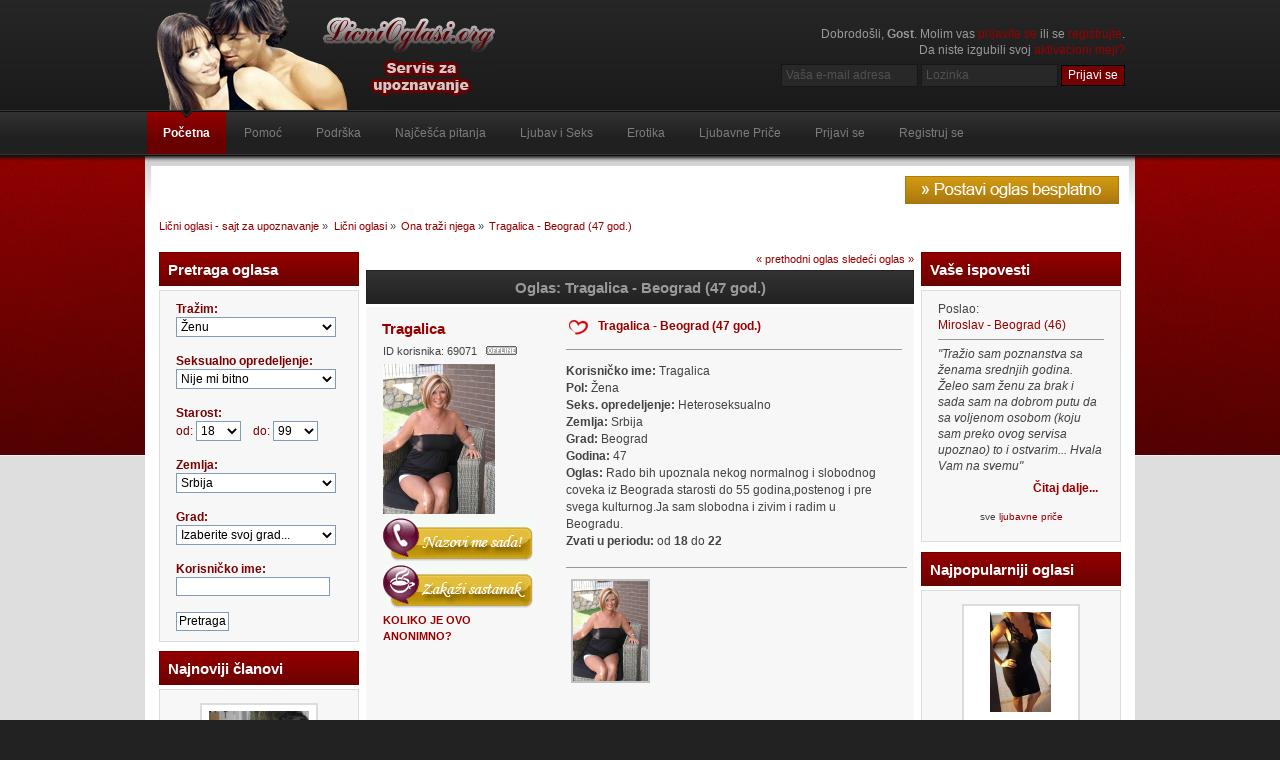

--- FILE ---
content_type: text/html; charset=UTF-8
request_url: https://www.licnioglasi.org/ona-trazi-njega/tragalica-beograd-(47-god-)/?PHPSESSID=d5937e32555aa1863b7492781edb7b0d
body_size: 18641
content:
<!DOCTYPE html PUBLIC "-//W3C//DTD XHTML 1.0 Transitional//EN" "http://www.w3.org/TR/xhtml1/DTD/xhtml1-transitional.dtd">
<html xmlns="http://www.w3.org/1999/xhtml">
<head>
<!-- Google tag (gtag.js) -->
<script async src="https://www.googletagmanager.com/gtag/js?id=G-WHTEKB214F"></script>
<script>
  window.dataLayer = window.dataLayer || [];
  function gtag(){dataLayer.push(arguments);}
  gtag('js', new Date());

  gtag('config', 'G-WHTEKB214F');
</script>
	<meta http-equiv="Content-Type" content="text/html; charset=UTF-8" />
	<title>Tragalica - Beograd (47 god.) - Lični oglasi, Ona traži njega</title>
	<meta name="description" content="Rado bih upoznala nekog normalnog i slobodnog coveka iz Beograda starosti do 55 godina,postenog i pre svega kulturnog.Ja sam slobodna i zivim i radim u Beogradu." />
	<meta name="keywords" content="lični oglasi, lični kontakti, erotski oglasi, ona traži njega, ljubavni oglasi, brak, srbija, beograd, novi sad, čačak, kruševac, zrenjanin, upoznavanje sa ženama" />
	<meta name="msvalidate.01" content="0044CD61E79B2B3C7A3356A28F93BD62" />
	<link rel="canonical" href="https://www.licnioglasi.org/ona-trazi-njega/tragalica-beograd-(47-god-)/" />
	<link rel="stylesheet" type="text/css" href="https://www.licnioglasi.org/Themes/inferno_20rc3/css/index.css" />
	<link rel="stylesheet" type="text/css" href="https://www.licnioglasi.org/Themes/default/css/print.css" media="print" />
	<link rel="help" href="https://www.licnioglasi.org/index.php?action=help;PHPSESSID=d5937e32555aa1863b7492781edb7b0d" />
	<link rel="search" href="https://www.licnioglasi.org/index.php?action=search;PHPSESSID=d5937e32555aa1863b7492781edb7b0d" />
	<link rel="contents" href="https://www.licnioglasi.org/index.php?PHPSESSID=d5937e32555aa1863b7492781edb7b0d" />
	<link rel="alternate" type="application/rss+xml" title="Lični oglasi - sajt za upoznavanje - RSS" href="https://www.licnioglasi.org/index.php?type=rss;action=.xml;PHPSESSID=d5937e32555aa1863b7492781edb7b0d" />
	<link rel="prev" href="https://www.licnioglasi.org/ona-trazi-njega/tragalica-beograd-(47-god-)/?prev_next=prev;PHPSESSID=d5937e32555aa1863b7492781edb7b0d" />
	<link rel="next" href="https://www.licnioglasi.org/ona-trazi-njega/tragalica-beograd-(47-god-)/?prev_next=next;PHPSESSID=d5937e32555aa1863b7492781edb7b0d" />
	<link rel="index" href="https://www.licnioglasi.org/ona-trazi-njega/?PHPSESSID=d5937e32555aa1863b7492781edb7b0d" />
	<link rel="stylesheet" type="text/css" href="https://www.licnioglasi.org/Themes/inferno_20rc3/css/boardhover.css" />
	<link rel="stylesheet" type="text/css" href="https://www.licnioglasi.org/Themes/default/css/webkit.css" />
	<script type="text/javascript" src="https://www.licnioglasi.org/Themes/default/scripts/script.js"></script>
	<script type="text/javascript" src="https://www.licnioglasi.org/Themes/inferno_20rc3/scripts/theme.js"></script>
	<script type="text/javascript"><!-- // --><![CDATA[
		var smf_theme_url = "https://www.licnioglasi.org/Themes/inferno_20rc3";
		var smf_default_theme_url = "https://www.licnioglasi.org/Themes/default";
		var smf_images_url = "https://www.licnioglasi.org/Themes/inferno_20rc3/images";
		var smf_scripturl = "https://www.licnioglasi.org/index.php?PHPSESSID=d5937e32555aa1863b7492781edb7b0d&amp;";
		var smf_iso_case_folding = false;
		var smf_charset = "UTF-8";
		var ajax_notification_text = "Učitavam...";
		var ajax_notification_cancel_text = "Otkaži";
	// ]]></script>
	<link rel="stylesheet" type="text/css" id="portal_css" href="https://www.licnioglasi.org/Themes/default/css/portal.css" />
	<script type="text/javascript" src="https://www.licnioglasi.org/Themes/default/scripts/portal.js?235"></script>
	<script language="JavaScript" type="text/javascript"><!-- // --><![CDATA[
		var sp_images_url = "https://www.licnioglasi.org/Themes/inferno_20rc3/images/sp";
		function sp_collapseBlock(id)
		{
			mode = document.getElementById("sp_block_" + id).style.display == "" ? 0 : 1;
			document.cookie = "sp_block_" + id + "=" + (mode ? 0 : 1);
			document.getElementById("sp_collapse_" + id).src = smf_images_url + (mode ? "/collapse.gif" : "/expand.gif");
			document.getElementById("sp_block_" + id).style.display = mode ? "" : "none";
		}
		window.addEventListener("load", sp_image_resize, false);
	// ]]></script>
<link rel="stylesheet" href="https://www.licnioglasi.org/Themes/default/hs4smf/highslide.css" type="text/css" media="screen" />
<style type="text/css">	.highslide-wrapper, .highslide-outline {background: #FFFFFF;}</style>

	<script type="text/javascript" src="https://apis.google.com/js/plusone.js"></script>
	<!-- WP Content Copy Protection (Copyright Protection) script by Rynaldo Stoltz Starts -->
		<div align="center"><noscript>
			<div style="position:fixed; top:0px; left:0px; z-index:3000; height:100%; width:100%; background-color:#FFFFFF">
			<div style="font-family: Tahoma; font-size: 14px; background-color:#FFF000; padding: 10pt;">Please enable your Javascript to see this page as it is meant to appear!</div></div>
		</noscript></div>

		<script type="text/javascript">
			window.onload = function() {
				disableSelection(document.body)
			}
			 
			function disableSelection(target){
				if (typeof target.onselectstart!="undefined")
					target.onselectstart=function(){return false}
				else if (typeof target.style.MozUserSelect!="undefined")
					target.style.MozUserSelect="none"
				else 
					target.onmousedown=function(){return false}
				target.style.cursor = "default"
			}
		</script>

		<script type="text/javascript">
			function mousedwn(e) {
				try { if (event.button == 2||event.button == 3) return false; }
				catch (e) { if (e.which == 3) return false; }
			}
			document.oncontextmenu = function() { return false; }
			document.ondragstart	= function() { return false; }
			document.onmousedown	= mousedwn;
		</script>

		<script type="text/javascript">
			if (top.location != self.location) top.location.replace(self.location);
		</script>

		<style type="text/css">
		* : (input, textarea) {

			 -webkit-touch-callout: none;
			 -webkit-user-select: none;

		}

		img {
			-webkit-touch-callout: none;
			-webkit-user-select: none;		
			 }
		</style>

		<script type="text/javascript">
			window.addEventListener("keydown",function (e) {
					 if (e.ctrlKey && (e.which == 65 || e.which == 67 || e.which == 85 || e.which == 80)) {
						  e.preventDefault();
					 }
				})
				 
				 document.keypress = function(e) {
					  if (e.ctrlKey && (e.which == 65 || e.which == 67 || e.which == 85 || e.which == 80)) {
				}
				return false;
			};
		</script>
	<!-- WP Content Copy Protection (Copyright Protection) script by Rynaldo Stoltz Ends -->
	
</head>
<body>
	<div id="header">
		<div class="wrapper">
			<div id="logo">
				<a href="https://www.licnioglasi.org/index.php?PHPSESSID=d5937e32555aa1863b7492781edb7b0d" title=""></a>
			</div>
			<div class="user">
							<script type="text/javascript" src="https://www.licnioglasi.org/Themes/default/scripts/sha1.js"></script>
							<form id="guest_form" action="https://www.licnioglasi.org/index.php?action=login2;PHPSESSID=d5937e32555aa1863b7492781edb7b0d" method="post" accept-charset="UTF-8"  onsubmit="hashLoginPassword(this, '45af532bf9e9a5ec3aec1423cbc70085');">
								<div class="info">Dobrodošli, <strong>Gost</strong>. Molim vas <a href="https://www.licnioglasi.org/index.php?action=login;PHPSESSID=d5937e32555aa1863b7492781edb7b0d">prijavite se</a> ili se <a href="https://www.licnioglasi.org/index.php?action=register;PHPSESSID=d5937e32555aa1863b7492781edb7b0d">registrujte</a>.<br />Da niste izgubili svoj <a href="https://www.licnioglasi.org/index.php?action=activate;PHPSESSID=d5937e32555aa1863b7492781edb7b0d">aktivacioni mejl?</a></div>
								<input type="text" name="user" size="17" class="input_text" placeholder="Vaša e-mail adresa" />
								<input type="password" name="passwrd" size="17" class="input_password" placeholder="Lozinka" />
								<input type="submit" value="Prijavi se" class="button_submit" />
								<input type="hidden" name="hash_passwrd" value="" /><input type="hidden" name="abe5f3014a" value="45af532bf9e9a5ec3aec1423cbc70085" />
							</form>
			</div>
		</div>
	</div>
	<div id="toolbar">
		<div class="wrapper">
			
		<div id="topnav">
			<ul>
				<li id="button_home">
					<a class="active " href="https://www.licnioglasi.org/index.php?PHPSESSID=d5937e32555aa1863b7492781edb7b0d">Početna</a>
				</li>
				<li id="button_help">
					<a class="" href="https://www.licnioglasi.org/index.php?action=help;PHPSESSID=d5937e32555aa1863b7492781edb7b0d">Pomoć</a>
				</li>
				<li id="button_contact">
					<a class="" href="https://www.licnioglasi.org/index.php?action=contact;PHPSESSID=d5937e32555aa1863b7492781edb7b0d">Podrška</a>
				</li>
				<li id="button_pitanja">
					<a class="" href="https://www.licnioglasi.org/index.php?action=pitanja;PHPSESSID=d5937e32555aa1863b7492781edb7b0d">Najčešća pitanja</a>
				</li>
				<li id="button_sexmagazin">
					<a class="" href="https://www.licnioglasi.org/ljubav-i-seks/?PHPSESSID=d5937e32555aa1863b7492781edb7b0d">Ljubav i Seks</a>
				</li>
				<li id="button_erotika">
					<a class="" href="https://www.licnioglasi.org/erotika/?PHPSESSID=d5937e32555aa1863b7492781edb7b0d">Erotika</a>
				</li>
				<li id="button_ljubavneprice">
					<a class="" href="https://www.licnioglasi.org/ljubavne-price/?PHPSESSID=d5937e32555aa1863b7492781edb7b0d">Ljubavne Pri&#269;e</a>
				</li>
				<li id="button_login">
					<a class="" href="https://www.licnioglasi.org/index.php?action=login;PHPSESSID=d5937e32555aa1863b7492781edb7b0d">Prijavi se</a>
				</li>
				<li id="button_register">
					<a class="" href="https://www.licnioglasi.org/index.php?action=register;PHPSESSID=d5937e32555aa1863b7492781edb7b0d">Registruj se</a>
				</li>
			</ul>
		</div>
		</div>
	</div>
	<div id="main_body">
		<div class="wrapper">
			<div id="inferno_tools">
				<div id="search">
					<a href="https://www.licnioglasi.org/index.php?action=register;PHPSESSID=d5937e32555aa1863b7492781edb7b0d">
						<img src="https://www.licnioglasi.org/Themes/inferno_20rc3/images/postavioglas.png" alt="Postavi oglas" />
					</a>
				</div>
				<div id="time">
				</div>
			</div>
			<div id="main_content"> <div class="navigate_section"> <ul>
			<li>
				<a href="https://www.licnioglasi.org/index.php?PHPSESSID=d5937e32555aa1863b7492781edb7b0d"><span>Lični oglasi - sajt za upoznavanje</span></a> &#187;
			</li>
			<li>
				<a href="https://www.licnioglasi.org/index.php?c=1;PHPSESSID=d5937e32555aa1863b7492781edb7b0d"><span>Lični oglasi</span></a> &#187;
			</li>
			<li>
				<a href="https://www.licnioglasi.org/ona-trazi-njega/?PHPSESSID=d5937e32555aa1863b7492781edb7b0d"><span>Ona traži njega</span></a> &#187;
			</li>
			<li class="last">
				<a href="https://www.licnioglasi.org/ona-trazi-njega/tragalica-beograd-(47-god-)/?PHPSESSID=d5937e32555aa1863b7492781edb7b0d"><span>Tragalica - Beograd (47 god.)</span></a>
			</li> </ul></div>
	<table id="sp_main">
		<tr>
			<td id="sp_left" width="200">
	<div class="title_bar">
		<h3 class="titlebg">
			Pretraga oglasa
		</h3>
	</div>
	<div id="sp_block_17" class="sp_block_section" >
		<span class="upperframe"><span></span></span>
		<div class="roundframe">
			<span class="topslice"><span></span></span>
			<div class="sp_block">
	
	<form method="post" action="https://www.licnioglasi.org/index.php?action=searchads;PHPSESSID=d5937e32555aa1863b7492781edb7b0d">
	<font color="#790101"><strong>Tražim:</strong></font>&nbsp;
	<select name="gender" style="width:160px; height:20px; align:right">
		<option value="2" selected="selected">Ženu</option>
		<option value="1">Muškarca</option>
		<option value="3">Par</option>
		<option value="4">Sve</option>
	</select>
	<br /><br />
	
	<font color="#790101"><strong>Seksualno opredeljenje:</strong></font>
	<select name="type" style="width:160px; height:20px">
		<option value="0" selected="selected">Nije mi bitno</option>
		<option value="1">Heteroseksualno</option>
		<option value="2">Homoseksualno</option>
		<option value="3">Biseksualno</option>
	</select>
	<br /><br />
	
	<font color="#790101"><strong>Starost:</strong></font><br />
	<font color="#790101">od: </font>
	<select name="from" style="width:45px; height:20px">
			<option value="18"selected="selected">18</option>
			<option value="19">19</option>
			<option value="20">20</option>
			<option value="21">21</option>
			<option value="22">22</option>
			<option value="23">23</option>
			<option value="24">24</option>
			<option value="25">25</option>
			<option value="26">26</option>
			<option value="27">27</option>
			<option value="28">28</option>
			<option value="29">29</option>
			<option value="30">30</option>
			<option value="31">31</option>
			<option value="32">32</option>
			<option value="33">33</option>
			<option value="34">34</option>
			<option value="35">35</option>
			<option value="36">36</option>
			<option value="37">37</option>
			<option value="38">38</option>
			<option value="39">39</option>
			<option value="40">40</option>
			<option value="41">41</option>
			<option value="42">42</option>
			<option value="43">43</option>
			<option value="44">44</option>
			<option value="45">45</option>
			<option value="46">46</option>
			<option value="47">47</option>
			<option value="48">48</option>
			<option value="49">49</option>
			<option value="50">50</option>
			<option value="51">51</option>
			<option value="52">52</option>
			<option value="53">53</option>
			<option value="54">54</option>
			<option value="55">55</option>
			<option value="56">56</option>
			<option value="57">57</option>
			<option value="58">58</option>
			<option value="59">59</option>
			<option value="60">60</option>
			<option value="61">61</option>
			<option value="62">62</option>
			<option value="63">63</option>
			<option value="64">64</option>
			<option value="65">65</option>
			<option value="66">66</option>
			<option value="67">67</option>
			<option value="68">68</option>
			<option value="69">69</option>
			<option value="70">70</option>
			<option value="71">71</option>
			<option value="72">72</option>
			<option value="73">73</option>
			<option value="74">74</option>
			<option value="75">75</option>
			<option value="76">76</option>
			<option value="77">77</option>
			<option value="78">78</option>
			<option value="79">79</option>
			<option value="80">80</option>
			<option value="81">81</option>
			<option value="82">82</option>
			<option value="83">83</option>
			<option value="84">84</option>
			<option value="85">85</option>
			<option value="86">86</option>
			<option value="87">87</option>
			<option value="88">88</option>
			<option value="89">89</option>
			<option value="90">90</option>
			<option value="91">91</option>
			<option value="92">92</option>
			<option value="93">93</option>
			<option value="94">94</option>
			<option value="95">95</option>
			<option value="96">96</option>
			<option value="97">97</option>
			<option value="98">98</option>
			<option value="99">99</option>
	</select>
	&nbsp;&nbsp; <font color="#790101">do:</font>
	<select name="to" style="width:45px; height:20px">
			<option value="18">18</option>
			<option value="19">19</option>
			<option value="20">20</option>
			<option value="21">21</option>
			<option value="22">22</option>
			<option value="23">23</option>
			<option value="24">24</option>
			<option value="25">25</option>
			<option value="26">26</option>
			<option value="27">27</option>
			<option value="28">28</option>
			<option value="29">29</option>
			<option value="30">30</option>
			<option value="31">31</option>
			<option value="32">32</option>
			<option value="33">33</option>
			<option value="34">34</option>
			<option value="35">35</option>
			<option value="36">36</option>
			<option value="37">37</option>
			<option value="38">38</option>
			<option value="39">39</option>
			<option value="40">40</option>
			<option value="41">41</option>
			<option value="42">42</option>
			<option value="43">43</option>
			<option value="44">44</option>
			<option value="45">45</option>
			<option value="46">46</option>
			<option value="47">47</option>
			<option value="48">48</option>
			<option value="49">49</option>
			<option value="50">50</option>
			<option value="51">51</option>
			<option value="52">52</option>
			<option value="53">53</option>
			<option value="54">54</option>
			<option value="55">55</option>
			<option value="56">56</option>
			<option value="57">57</option>
			<option value="58">58</option>
			<option value="59">59</option>
			<option value="60">60</option>
			<option value="61">61</option>
			<option value="62">62</option>
			<option value="63">63</option>
			<option value="64">64</option>
			<option value="65">65</option>
			<option value="66">66</option>
			<option value="67">67</option>
			<option value="68">68</option>
			<option value="69">69</option>
			<option value="70">70</option>
			<option value="71">71</option>
			<option value="72">72</option>
			<option value="73">73</option>
			<option value="74">74</option>
			<option value="75">75</option>
			<option value="76">76</option>
			<option value="77">77</option>
			<option value="78">78</option>
			<option value="79">79</option>
			<option value="80">80</option>
			<option value="81">81</option>
			<option value="82">82</option>
			<option value="83">83</option>
			<option value="84">84</option>
			<option value="85">85</option>
			<option value="86">86</option>
			<option value="87">87</option>
			<option value="88">88</option>
			<option value="89">89</option>
			<option value="90">90</option>
			<option value="91">91</option>
			<option value="92">92</option>
			<option value="93">93</option>
			<option value="94">94</option>
			<option value="95">95</option>
			<option value="96">96</option>
			<option value="97">97</option>
			<option value="98">98</option>
			<option value="99"selected="selected">99</option>
	</select>
	<script type="text/javascript">
	function update_city_search() {
		var country = document.getElementsByName("country")[0].value;

		var elements = document.getElementsByName("city");
		for (var i = 0; i < 7; i++) {
			elements[i].style.display = "none";
			elements[i].disabled = true;
		}

		var elementId = "city_srb";
		
		switch (country) {
			case "Bosna i Hercegovina":
				elementId = "city_bih";
				break;
				
			case "Crna Gora":
				elementId = "city_mne"
				break;
			
			case "Hrvatska":
				elementId = "city_cro";
				break;
			
			case "Makedonija":
				elementId = "city_mak";
				break;
			
			case "Slovenija":
				elementId = "city_slo";
				break;

			case "Ostalo":
				elementId = "city_other";
				break;
		}

		document.getElementById(elementId).style.display = "block";
		document.getElementById(elementId).disabled = false;
	}

	</script>
	
	
	<br /><br />
	<font color="#790101"><strong>Zemlja:</strong></font><br />
		<select name="country" onchange="update_city_search()" style="width:160px; height:20px">
			<option value="Srbija">Srbija</option>
			<option value="Bosna i Hercegovina">Bosna i Hercegovina</option>
			<option value="Crna Gora">Crna Gora</option>
			<option value="Hrvatska">Hrvatska</option>
			<option value="Makedonija">Makedonija</option>
			<option value="Slovenija">Slovenija</option>
			<option value="Ostalo">Ostalo</option>
		</select>

	<br /><br />
	<font color="#790101"><strong>Grad:</font><br />
		<input type="text" size="20" name="city" value="" id="city_other" style="display: none;" disabled="disabled" />
		<select name="city" id="city_srb" style="width:160px; height:20px">
			<option value="">Izaberite svoj grad...</option>
			<option value="Ada">Ada</option>
			<option value="Aleksandrovac">Aleksandrovac</option>
			<option value="Aleksinac">Aleksinac</option>
			<option value="Alibunar">Alibunar</option>
			<option value="Apatin">Apatin</option>
			<option value="Aranđelovac">Aranđelovac</option>
			<option value="Arilje">Arilje</option>
			<option value="Babušnica">Babušnica</option>
			<option value="Bač">Bač</option>
			<option value="Bačka Palanka">Bačka Palanka</option>
			<option value="Bačka Topola">Bačka Topola</option>
			<option value="Bački Petrovac">Bački Petrovac</option>
			<option value="Bajina Bašta">Bajina Bašta</option>
			<option value="Batočina">Batočina</option>
			<option value="Bečej">Bečej</option>
			<option value="Bela Crkva">Bela Crkva</option>
			<option value="Bela Palanka">Bela Palanka</option>
			<option value="Beočin">Beočin</option>
			<option value="Beograd">Beograd</option>
			<option value="Blace">Blace</option>
			<option value="Bogatić">Bogatić</option>
			<option value="Bojnik">Bojnik</option>
			<option value="Boljevac">Boljevac</option>
			<option value="Bor">Bor</option>
			<option value="Bosilegrad">Bosilegrad</option>
			<option value="Brus">Brus</option>
			<option value="Bujanovac">Bujanovac</option>
			<option value="Crna Trava">Crna Trava</option>
			<option value="Čačak">Čačak</option>
			<option value="Čajetina">Čajetina</option>
			<option value="Čoka">Čoka</option>
			<option value="Ćićevac">Ćićevac</option>
			<option value="Ćuprija">Ćuprija</option>
			<option value="Dečani">Dečani</option>
			<option value="Despotovac">Despotovac</option>
			<option value="Dimitrovgrad">Dimitrovgrad</option>
			<option value="Doljevac">Doljevac</option>
			<option value="Đakovica">Đakovica</option>
			<option value="Gadžin Han">Gadžin Han</option>
			<option value="Gnjilane">Gnjilane</option>
			<option value="Glogovac">Glogovac</option>
			<option value="Golubac">Golubac</option>
			<option value="Gora">Gora</option>
			<option value="Gornji Milanovac">Gornji Milanovac</option>
			<option value="Inđija">Inđija</option>
			<option value="Irig">Irig</option>
			<option value="Ivanjica">Ivanjica</option>
			<option value="Istok">Istok</option>
			<option value="Jagodina">Jagodina</option>
			<option value="Kačanik">Kačanik</option>
			<option value="Kanjiža">Kanjiža</option>
			<option value="Kikinda">Kikinda</option>
			<option value="Kladovo">Kladovo</option>
			<option value="Klina">Klina</option>
			<option value="Knić">Knić</option>
			<option value="Knjaževac">Knjaževac</option>
			<option value="Koceljevo">Koceljevo</option>
			<option value="Kosjerić">Kosjerić</option>
			<option value="Kosovo Polje">Kosovo Polje</option>
			<option value="Kosovska Kamenica">Kosovska Kamenica</option>
			<option value="Kosovska Mitrovica">Kosovska Mitrovica</option>
			<option value="Kovačica">Kovačica</option>
			<option value="Kovin">Kovin</option>
			<option value="Kragujevac">Kragujevac</option>
			<option value="Kraljevo">Kraljevo</option>
			<option value="Kruševac">Kruševac</option>
			<option value="Krupanj">Krupanj</option>
			<option value="Kučevo">Kučevo</option>
			<option value="Kula">Kula</option>
			<option value="Kuršumlija">Kuršumlija</option>
			<option value="Lajkovac">Lajkovac</option>
			<option value="Lapovo">Lapovo</option>
			<option value="Lebane">Lebane</option>
			<option value="Leskovac">Leskovac</option>
			<option value="Leposavić">Leposavić</option>
			<option value="Lipljan">Lipljan</option>
			<option value="Ljig">Ljig</option>
			<option value="Ljubovija">Ljubovija</option>
			<option value="Loznica">Loznica</option>
			<option value="Lučani">Lučani</option>
			<option value="Majdanpek">Majdanpek</option>
			<option value="Mali Iđoš">Mali Iđoš</option>
			<option value="Mali Zvornik">Mali Zvornik</option>
			<option value="Malo Crniće">Malo Crniće</option>
			<option value="Medveđa">Medveđa</option>
			<option value="Merošina">Merošina</option>
			<option value="Mionica">Mionica</option>
			<option value="Negotin">Negotin</option>
			<option value="Niš">Niš</option>
			<option value="Nova Crnja">Nova Crnja</option>
			<option value="Nova Varoš">Nova Varoš</option>
			<option value="Novi Bečej">Novi Bečej</option>
			<option value="Novi Kneževac">Novi Kneževac</option>
			<option value="Novi Pazar">Novi Pazar</option>
			<option value="Novi Sad">Novi Sad</option>
			<option value="Novo Brdo">Novo Brdo</option>
			<option value="Obilić">Obilić</option>
			<option value="Odžaci">Odžaci</option>
			<option value="Opovo">Opovo</option>
			<option value="Orahovac">Orahovac</option>
			<option value="Osečina">Osečina</option>
			<option value="Pančevo">Pančevo</option>
			<option value="Paraćin">Paraćin</option>
			<option value="Peć">Peć</option>
			<option value="Pećinci">Pećinci</option>
			<option value="Petrovac">Petrovac</option>
			<option value="Pirot">Pirot</option>
			<option value="Plandište">Plandište</option>
			<option value="Podujevo">Podujevo</option>
			<option value="Požarevac">Požarevac</option>
			<option value="Požega">Požega</option>
			<option value="Preševo">Preševo</option>
			<option value="Priboj">Priboj</option>
			<option value="Prijepolje">Prijepolje</option>
			<option value="Priština">Priština</option>
			<option value="Prizren">Prizren</option>
			<option value="Prokuplje">Prokuplje</option>
			<option value="Rača">Rača</option>
			<option value="Raška">Raška</option>
			<option value="Ražanj">Ražanj</option>
			<option value="Rekovac">Rekovac</option>
			<option value="Ruma">Ruma</option>
			<option value="Sečanj">Sečanj</option>
			<option value="Senta">Senta</option>
			<option value="Sjenica">Sjenica</option>
			<option value="Smederevo">Smederevo</option>
			<option value="Smederevska Palanka">Smederevska Palanka</option>
			<option value="Sokobanja">Sokobanja</option>
			<option value="Sombor">Sombor</option>
			<option value="Srbica">Srbica</option>
			<option value="Srbobran">Srbobran</option>
			<option value="Sremski Karlovci">Sremski Karlovci</option>
			<option value="Sremska Mitrovica">Sremska Mitrovica</option>
			<option value="Stara Pazova">Stara Pazova</option>
			<option value="Subotica">Subotica</option>
			<option value="Surdulica">Surdulica</option>
			<option value="Suva Reka">Suva Reka</option>
			<option value="Svilajnac">Svilajnac</option>
			<option value="Svrljig">Svrljig</option>
			<option value="Šabac">Šabac</option>
			<option value="Šid">Šid</option>
			<option value="Štimlje">Štimlje</option>
			<option value="Štrpce">Štrpce</option>
			<option value="Temerin">Temerin</option>
			<option value="Titel">Titel</option>
			<option value="Topola">Topola</option>
			<option value="Trgovište">Trgovište</option>
			<option value="Trstenik">Trstenik</option>
			<option value="Tutin">Tutin</option>
			<option value="Ub">Ub</option>
			<option value="Uroševac">Uroševac</option>
			<option value="Užice">Užice</option>
			<option value="Valjevo">Valjevo</option>
			<option value="Varvarin">Varvarin</option>
			<option value="Velika Plana">Velika Plana</option>
			<option value="Veliko Gradište">Veliko Gradište</option>
			<option value="Vitina">Vitina</option>
			<option value="Vladičin Han">Vladičin Han</option>
			<option value="Vladimirci">Vladimirci</option>
			<option value="Vlasotince">Vlasotince</option>
			<option value="Vranje">Vranje</option>
			<option value="Vrbas">Vrbas</option>
			<option value="Vrnjačka Banja">Vrnjačka Banja</option>
			<option value="Vršac">Vršac</option>
			<option value="Vučitrn">Vučitrn</option>
			<option value="Zaječar">Zaječar</option>
			<option value="Zrenjanin">Zrenjanin</option>
			<option value="Zubin Potok">Zubin Potok</option>
			<option value="Zvečan">Zvečan</option>
			<option value="Žabalj">Žabalj</option>
			<option value="Žabari">Žabari</option>
			<option value="Žagubica">Žagubica</option>
			<option value="Žitorađa">Žitorađa</option>
			<option value="Žitište">Žitište</option>
			<option value="Ostalo">Ostalo</option>
		</select>
		<select name="city" id="city_bih" style="display: none;" disabled="disabled">
			<option value="">Izaberite svoj grad...</option>
			<option value="Banja Luka">Banja Luka</option>
			<option value="Banovići">Banovići</option>
			<option value="Berkovići">Berkovići</option>
			<option value="Bihać">Bihać</option>
			<option value="Bijeljina">Bijeljina</option>
			<option value="Bileća">Bileća</option>
			<option value="Bosanska Krupa">Bosanska Krupa</option>
			<option value="Bosanski Petrovac">Bosanski Petrovac</option>
			<option value="Bosansko Grahovo">Bosansko Grahovo</option>
			<option value="Bratunac">Bratunac</option>
			<option value="Breza">Breza</option>
			<option value="Brod">Brod</option>
			<option value="Brčko">Brčko</option>
			<option value="Bugojno">Bugojno</option>
			<option value="Bužim">Bužim</option>
			<option value="Busovača">Busovača</option>
			<option value="Vareš">Vareš</option>
			<option value="Velika Kladuša">Velika Kladuša</option>
			<option value="Visoko">Visoko</option>
			<option value="Višegrad">Višegrad</option>
			<option value="Vitez">Vitez</option>
			<option value="Vlasenica">Vlasenica</option>
			<option value="Vogošća">Vogošća</option>
			<option value="Vukosavlje">Vukosavlje</option>
			<option value="Gacko">Gacko</option>
			<option value="Glamoč">Glamoč</option>
			<option value="Goražde">Goražde</option>
			<option value="Gornji Ribnik">Gornji Ribnik</option>
			<option value="Gornji Vakuf-Uskoplje">Gornji Vakuf-Uskoplje</option>
			<option value="Gračanica">Gračanica</option>
			<option value="Gradačac">Gradačac</option>
			<option value="Gradiška">Gradiška</option>
			<option value="Grude">Grude</option>
			<option value="Derventa">Derventa</option>
			<option value="Doboj">Doboj</option>
			<option value="Dobretići">Dobretići</option>
			<option value="Domaljevac-Šamac">Domaljevac-Šamac</option>
			<option value="Donji Dubovik">Donji Dubovik</option>
			<option value="Donji Vakuf">Donji Vakuf</option>
			<option value="Donji Žabar">Donji Žabar</option>
			<option value="Drinić">Drinić</option>
			<option value="Drvar">Drvar</option>
			<option value="Žepče">Žepče</option>
			<option value="Živinice">Živinice</option>
			<option value="Zavidovići">Zavidovići</option>
			<option value="Zenica">Zenica</option>
			<option value="Zijemlje">Zijemlje</option>
			<option value="Zvornik">Zvornik</option>
			<option value="Ilidža">Ilidža</option>
			<option value="Ilijaš">Ilijaš</option>
			<option value="Jablanica">Jablanica</option>
			<option value="Jajce">Jajce</option>
			<option value="Jezero">Jezero</option>
			<option value="Kakanj">Kakanj</option>
			<option value="Kalesija">Kalesija</option>
			<option value="Kalinovik">Kalinovik</option>
			<option value="Kiseljak">Kiseljak</option>
			<option value="Kladanj">Kladanj</option>
			<option value="Ključ">Ključ</option>
			<option value="Kneževo">Kneževo</option>
			<option value="Konjic">Konjic</option>
			<option value="Kozarska Dubica">Kozarska Dubica</option>
			<option value="Kostajnica">Kostajnica</option>
			<option value="Kotor Varoš">Kotor Varoš</option>
			<option value="Kreševo">Kreševo</option>
			<option value="Kupres">Kupres</option>
			<option value="Laktaši">Laktaši</option>
			<option value="Livno">Livno</option>
			<option value="Lopare">Lopare</option>
			<option value="Lukavac">Lukavac</option>
			<option value="Ljubinje">Ljubinje</option>
			<option value="Ljubuški">Ljubuški</option>
			<option value="Maglaj">Maglaj</option>
			<option value="Milići">Milići</option>
			<option value="Modriča">Modriča</option>
			<option value="Mostar">Mostar</option>
			<option value="Mrkonjić Grad">Mrkonjić Grad</option>
			<option value="Neum">Neum</option>
			<option value="Nevesinje">Nevesinje</option>
			<option value="Novi Grad">Novi Grad</option>
			<option value="Novi Travnik">Novi Travnik</option>
			<option value="Novo Goražde">Novo Goražde</option>
			<option value="Novo Selo">Novo Selo</option>
			<option value="Olovo">Olovo</option>
			<option value="Orašje">Orašje</option>
			<option value="Osmaci">Osmaci</option>
			<option value="Oštra Luka">Oštra Luka</option>
			<option value="Odžak">Odžak</option>
			<option value="Pale-Prača">Pale-Prača</option>
			<option value="Pelagićevo">Pelagićevo</option>
			<option value="Petrovo">Petrovo</option>
			<option value="Posušje">Posušje</option>
			<option value="Potoci">Potoci</option>
			<option value="Prijedor">Prijedor</option>
			<option value="Prnjavor">Prnjavor</option>
			<option value="Prozor-Rama">Prozor-Rama</option>
			<option value="Ravno">Ravno</option>
			<option value="Rogatica">Rogatica</option>
			<option value="Rudo">Rudo</option>
			<option value="Sanski Most">Sanski Most</option>
			<option value="Sapna">Sapna</option>
			<option value="Sarajevo">Sarajevo</option>
			<option value="Srbac">Srbac</option>
			<option value="Srebrenik">Srebrenik</option>
			<option value="Srebrenica">Srebrenica</option>
			<option value="Stolac">Stolac</option>
			<option value="Teočak">Teočak</option>
			<option value="Teslić">Teslić</option>
			<option value="Tešanj">Tešanj</option>
			<option value="Tomislavgrad">Tomislavgrad</option>
			<option value="Travnik">Travnik</option>
			<option value="Trebinje">Trebinje</option>
			<option value="Trnovo">Trnovo</option>
			<option value="Tuzla">Tuzla</option>
			<option value="Ugljevik">Ugljevik</option>
			<option value="Usora">Usora</option>
			<option value="Fojnica">Fojnica</option>
			<option value="Foča">Foča</option>
			<option value="Han Pijesak">Han Pijesak</option>
			<option value="Hadžići">Hadžići</option>
			<option value="Cazin">Cazin</option>
			<option value="Čajniče">Čajniče</option>
			<option value="Čapljina">Čapljina</option>
			<option value="Čelić">Čelić</option>
			<option value="Čelinac">Čelinac</option>
			<option value="Čitluk">Čitluk</option>
			<option value="Šamac">Šamac</option>
			<option value="Šekovići">Šekovići</option>
			<option value="Šipovo">Šipovo</option>
			<option value="Široki Brijef">Široki Brijef</option>
			<option value="Ostalo">Ostalo</option>
		</select>
		<select name="city" id="city_mne" style="display: none;" disabled="disabled">
			<option value="">Izaberite svoj grad...</option>
			<option value="Andrijevica">Andrijevica</option>
			<option value="Bar">Bar</option>
			<option value="Berane">Berane</option>
			<option value="Bijelo Polje">Bijelo Polje</option>
			<option value="Budva">Budva</option>
			<option value="Cetinje">Cetinje</option>
			<option value="Danilovgrad">Danilovgrad</option>
			<option value="Herceg-Novi">Herceg-Novi</option>
			<option value="Kolašin">Kolašin</option>
			<option value="Kotor">Kotor</option>
			<option value="Mojkovac">Mojkovac</option>
			<option value="Nikšić">Nikšić</option>
			<option value="Plav">Plav</option>
			<option value="Plužine">Plužine</option>
			<option value="Pljevlja">Pljevlja</option>
			<option value="Podgorica">Podgorica</option>
			<option value="Rožaje">Rožaje</option>
			<option value="Šavnik">Šavnik</option>
			<option value="Tivat">Tivat</option>
			<option value="Ulcinj">Ulcinj</option>
			<option value="Žabljak">Žabljak</option>
			<option value="Ostalo">Ostalo</option>
		</select>
		<select name="city" id="city_cro" style="display: none;" disabled="disabled">
			<option value="">Izaberite svoj grad...</option>
			<option value="Andrijaševci">Andrijaševci</option>
			<option value="Antunovac">Antunovac</option>
			<option value="Babina Greda">Babina Greda</option>
			<option value="Bale">Bale</option>
			<option value="Barban">Barban</option>
			<option value="Barilović">Barilović</option>
			<option value="Baška">Baška</option>
			<option value="Baška Voda">Baška Voda</option>
			<option value="Bebrina">Bebrina</option>
			<option value="Bedekovčina">Bedekovčina</option>
			<option value="Bedenica">Bedenica</option>
			<option value="Bednja">Bednja</option>
			<option value="Beli Manastir">Beli Manastir</option>
			<option value="Belica">Belica</option>
			<option value="Belišće">Belišće</option>
			<option value="Benkovac">Benkovac</option>
			<option value="Berek">Berek</option>
			<option value="Beretinec">Beretinec</option>
			<option value="Bibinje">Bibinje</option>
			<option value="Bilice">Bilice</option>
			<option value="Bilje">Bilje</option>
			<option value="Biskupija">Biskupija</option>
			<option value="Bistra">Bistra</option>
			<option value="Bizovac">Bizovac</option>
			<option value="Bjelovar">Bjelovar</option>
			<option value="Blato">Blato</option>
			<option value="Bogdanovci">Bogdanovci</option>
			<option value="Bol">Bol</option>
			<option value="Borovo">Borovo</option>
			<option value="Bosiljevo">Bosiljevo</option>
			<option value="Bošnjaci">Bošnjaci</option>
			<option value="Brckovljani">Brckovljani</option>
			<option value="Brdovec">Brdovec</option>
			<option value="Brela">Brela</option>
			<option value="Brestovac">Brestovac</option>
			<option value="Breznica">Breznica</option>
			<option value="Breznički hum">Breznički hum</option>
			<option value="Bribir">Bribir</option>
			<option value="Brinje">Brinje</option>
			<option value="Brod Moravice">Brod Moravice</option>
			<option value="Brodski Stupnik">Brodski Stupnik</option>
			<option value="Brtonigla">Brtonigla</option>
			<option value="Budinščina">Budinščina</option>
			<option value="Bukovlje">Bukovlje</option>
			<option value="Valpovo">Valpovo</option>
			<option value="Varaždin">Varaždin</option>
			<option value="Vela Luka">Vela Luka</option>
			<option value="Velika">Velika</option>
			<option value="Velika Gorica">Velika Gorica</option>
			<option value="Velika Kopanica">Velika Kopanica</option>
			<option value="Velika Ludina">Velika Ludina</option>
			<option value="Velika Pisanica">Velika Pisanica</option>
			<option value="Velika Trnovitica">Velika Trnovitica</option>
			<option value="Veliki Bukovec">Veliki Bukovec</option>
			<option value="Veliki Grđevac">Veliki Grđevac</option>
			<option value="Veliko Trgovište">Veliko Trgovište</option>
			<option value="Veliko Trojstvo">Veliko Trojstvo</option>
			<option value="Vidovec">Vidovec</option>
			<option value="Vižinada">Vižinada</option>
			<option value="Viljevo">Viljevo</option>
			<option value="Vinica">Vinica</option>
			<option value="Vinkovci">Vinkovci</option>
			<option value="Vir">Vir</option>
			<option value="Virje">Virje</option>
			<option value="Virovitica">Virovitica</option>
			<option value="Visoko">Visoko</option>
			<option value="Viškovci">Viškovci</option>
			<option value="Viškovo">Viškovo</option>
			<option value="Višnjan">Višnjan</option>
			<option value="Vladislavci">Vladislavci</option>
			<option value="Vojnić">Vojnić</option>
			<option value="Vođinci">Vođinci</option>
			<option value="Voćin">Voćin</option>
			<option value="Vrbovec">Vrbovec</option>
			<option value="Vratišinec">Vratišinec</option>
			<option value="Vrbanja">Vrbanja</option>
			<option value="Vrbje">Vrbje</option>
			<option value="Vrbnik">Vrbnik</option>
			<option value="Vrpolje">Vrpolje</option>
			<option value="Vrsar">Vrsar</option>
			<option value="Vrsi">Vrsi</option>
			<option value="Vrhovine">Vrhovine</option>
			<option value="Vuka">Vuka</option>
			<option value="Vukovar">Vukovar</option>
			<option value="Galovac">Galovac</option>
			<option value="Garešnica">Garešnica</option>
			<option value="Garčin">Garčin</option>
			<option value="Gvozd">Gvozd</option>
			<option value="Generalski Stol">Generalski Stol</option>
			<option value="Gola">Gola</option>
			<option value="Goričan">Goričan</option>
			<option value="Gorjani">Gorjani</option>
			<option value="Gornja Vrba">Gornja Vrba</option>
			<option value="Gornja Rijeka">Gornja Rijeka</option>
			<option value="Gornja Stubica">Gornja Stubica</option>
			<option value="Gornji Bogićevci">Gornji Bogićevci</option>
			<option value="Gornji Kneginec">Gornji Kneginec</option>
			<option value="Gornji Mihaljevec">Gornji Mihaljevec</option>
			<option value="Gospić">Gospić</option>
			<option value="Gradec">Gradec</option>
			<option value="Gradec">Gradec</option>
			<option value="Gradina">Gradina</option>
			<option value="Gradište">Gradište</option>
			<option value="Gračac">Gračac</option>
			<option value="Gračišće">Gračišće</option>
			<option value="Grožnjan">Grožnjan</option>
			<option value="Gundinci">Gundinci</option>
			<option value="Gunja">Gunja</option>
			<option value="Darda">Darda</option>
			<option value="Davor">Davor</option>
			<option value="Daruvar">Daruvar</option>
			<option value="Dvor">Dvor</option>
			<option value="Dežanovac">Dežanovac</option>
			<option value="Dekanovec">Dekanovec</option>
			<option value="Desinić">Desinić</option>
			<option value="Dimco">Dimco</option>
			<option value="Dobrinj">Dobrinj</option>
			<option value="Domašinec">Domašinec</option>
			<option value="Donja Voća">Donja Voća</option>
			<option value="Donja Dubrava">Donja Dubrava</option>
			<option value="Donja Motičina">Donja Motičina</option>
			<option value="Donji Andrijevci">Donji Andrijevci</option>
			<option value="Donji Vidovec">Donji Vidovec</option>
			<option value="Donji Kraljevec">Donji Kraljevec</option>
			<option value="Donji Kukuruzari">Donji Kukuruzari</option>
			<option value="Donji Lapac">Donji Lapac</option>
			<option value="Dragalić">Dragalić</option>
			<option value="Draganić">Draganić</option>
			<option value="Draž">Draž</option>
			<option value="Drenovci">Drenovci</option>
			<option value="Drenje">Drenje</option>
			<option value="Drnje">Drnje</option>
			<option value="Dubrava">Dubrava</option>
			<option value="Dubravica">Dubravica</option>
			<option value="Dubrovnik">Dubrovnik</option>
			<option value="Duga Resa">Duga Resa</option>
			<option value="Dugi Rat">Dugi Rat</option>
			<option value="Dugo Selo">Dugo Selo</option>
			<option value="Dugopolje">Dugopolje</option>
			<option value="Đakovo">Đakovo</option>
			<option value="Đelekovec">Đelekovec</option>
			<option value="Đulovac">Đulovac</option>
			<option value="Đurmanec">Đurmanec</option>
			<option value="Đurđenovac">Đurđenovac</option>
			<option value="Erdut">Erdut</option>
			<option value="Ernestinovo">Ernestinovo</option>
			<option value="Ervenik">Ervenik</option>
			<option value="Žakanje">Žakanje</option>
			<option value="Žminj">Žminj</option>
			<option value="Žumberak">Žumberak</option>
			<option value="Župa dubrovačka">Župa dubrovačka</option>
			<option value="Županja">Županja</option>
			<option value="Zadar">Zadar</option>
			<option value="Zadvarje">Zadvarje</option>
			<option value="Zagorska Sela">Zagorska Sela</option>
			<option value="Zagvozd">Zagvozd</option>
			<option value="Zagreb">Zagreb</option>
			<option value="Zažablje">Zažablje</option>
			<option value="Zaprešić">Zaprešić</option>
			<option value="Zdenci">Zdenci</option>
			<option value="Zemunik Donji">Zemunik Donji</option>
			<option value="Zlatar-Bistrica">Zlatar-Bistrica</option>
			<option value="Zmijavci">Zmijavci</option>
			<option value="Zrinski Topolovac">Zrinski Topolovac</option>
			<option value="Imotski">Imotski</option>
			<option value="Ivanec">Ivanec</option>
			<option value="Ivanić-Grad">Ivanić-Grad</option>
			<option value="Ivankovo">Ivankovo</option>
			<option value="Ivanska">Ivanska</option>
			<option value="Jagodnjak">Jagodnjak</option>
			<option value="Jakovlje">Jakovlje</option>
			<option value="Jakšić">Jakšić</option>
			<option value="Jalžabet">Jalžabet</option>
			<option value="Janjina">Janjina</option>
			<option value="Jarnmina">Jarnmina</option>
			<option value="Jasenice">Jasenice</option>
			<option value="Jasenovac">Jasenovac</option>
			<option value="Jastrebarsko">Jastrebarsko</option>
			<option value="Jelenje">Jelenje</option>
			<option value="Jelsa">Jelsa</option>
			<option value="Jesenje">Jesenje</option>
			<option value="Josipdol">Josipdol</option>
			<option value="Kali">Kali</option>
			<option value="Kalinovac">Kalinovac</option>
			<option value="Kalnik">Kalnik</option>
			<option value="Kamanje">Kamanje</option>
			<option value="Kanfanar">Kanfanar</option>
			<option value="Kapela">Kapela</option>
			<option value="Kaptol">Kaptol</option>
			<option value="Karlobag">Karlobag</option>
			<option value="Karlovac">Karlovac</option>
			<option value="Karojba">Karojba</option>
			<option value="Kastav">Kastav</option>
			<option value="Kaštela">Kaštela</option>
			<option value="Kaštelir-Labinci">Kaštelir-Labinci</option>
			<option value="Kijevo">Kijevo</option>
			<option value="Kistanje">Kistanje</option>
			<option value="Klakar">Klakar</option>
			<option value="Klana">Klana</option>
			<option value="Klenovnik">Klenovnik</option>
			<option value="Klinča Sela">Klinča Sela</option>
			<option value="Klis">Klis</option>
			<option value="Kloštar Ivanić">Kloštar Ivanić</option>
			<option value="Kloštar Podravski">Kloštar Podravski</option>
			<option value="Kneževi Vinogradi">Kneževi Vinogradi</option>
			<option value="Knin">Knin</option>
			<option value="Kolan">Kolan</option>
			<option value="Konavle">Konavle</option>
			<option value="Konjščina">Konjščina</option>
			<option value="Končanica">Končanica</option>
			<option value="Koprivnica">Koprivnica</option>
			<option value="Koprivnički Bregi">Koprivnički Bregi</option>
			<option value="Koprivnički Ivanec">Koprivnički Ivanec</option>
			<option value="Kostrena">Kostrena</option>
			<option value="Kotoriba">Kotoriba</option>
			<option value="Koška">Koška</option>
			<option value="Kraljevec na Sutli">Kraljevec na Sutli</option>
			<option value="Krapinske Toplice">Krapinske Toplice</option>
			<option value="Kravarsko">Kravarsko</option>
			<option value="Krapina">Krapina</option>
			<option value="Krašić">Krašić</option>
			<option value="Križ">Križ</option>
			<option value="Križevci">Križevci</option>
			<option value="Krnjak">Krnjak</option>
			<option value="Kršan">Kršan</option>
			<option value="Kukljica">Kukljica</option>
			<option value="Kula Norinska">Kula Norinska</option>
			<option value="Kumrovec">Kumrovec</option>
			<option value="Kutina">Kutina</option>
			<option value="Labin">Labin</option>
			<option value="Lanišće">Lanišće</option>
			<option value="Lasinja">Lasinja</option>
			<option value="Lastovo">Lastovo</option>
			<option value="Levanjska Varoš">Levanjska Varoš</option>
			<option value="Legrad">Legrad</option>
			<option value="Lekenik">Lekenik</option>
			<option value="Lećevica">Lećevica</option>
			<option value="Ližnjan">Ližnjan</option>
			<option value="Lipovljani">Lipovljani</option>
			<option value="Lišane Ostrovičke">Lišane Ostrovičke</option>
			<option value="Lobor">Lobor</option>
			<option value="Lovas">Lovas</option>
			<option value="Lovinac">Lovinac</option>
			<option value="Lovran">Lovran</option>
			<option value="Lovreć">Lovreć</option>
			<option value="Lokve">Lokve</option>
			<option value="Lokvičići">Lokvičići</option>
			<option value="Lopar">Lopar</option>
			<option value="Luka">Luka</option>
			<option value="Lukač">Lukač</option>
			<option value="Lumbarda">Lumbarda</option>
			<option value="Lupoglav">Lupoglav</option>
			<option value="Ljubešćica">Ljubešćica</option>
			<option value="Magadenovac">Magadenovac</option>
			<option value="Majur">Majur</option>
			<option value="Makarska">Makarska</option>
			<option value="Mala Subotica">Mala Subotica</option>
			<option value="Mali Bukovec">Mali Bukovec</option>
			<option value="Malinska - Dubašnica">Malinska - Dubašnica</option>
			<option value="Marija Bistrica">Marija Bistrica</option>
			<option value="Marija Gorica">Marija Gorica</option>
			<option value="Marijanci">Marijanci</option>
			<option value="Marina">Marina</option>
			<option value="Markušica">Markušica</option>
			<option value="Martijanec">Martijanec</option>
			<option value="Martinska Ves">Martinska Ves</option>
			<option value="Maruševec">Maruševec</option>
			<option value="Marčana">Marčana</option>
			<option value="Matulji">Matulji</option>
			<option value="Mače">Mače</option>
			<option value="Medulin">Medulin</option>
			<option value="Metković">Metković</option>
			<option value="Mikleuš">Mikleuš</option>
			<option value="Milna">Milna</option>
			<option value="Mihovljan">Mihovljan</option>
			<option value="Mljet">Mljet</option>
			<option value="Molve">Molve</option>
			<option value="Motovun">Motovun</option>
			<option value="Mošćenička Draga">Mošćenička Draga</option>
			<option value="Mrkopalj">Mrkopalj</option>
			<option value="Murter">Murter</option>
			<option value="Muć">Muć</option>
			<option value="Našice">Našice</option>
			<option value="Nedelišće">Nedelišće</option>
			<option value="Negoslavci">Negoslavci</option>
			<option value="Nerežišća">Nerežišća</option>
			<option value="Netretić">Netretić</option>
			<option value="Nijemci">Nijemci</option>
			<option value="Nova Bukovica">Nova Bukovica</option>
			<option value="Nova Gradiška">Nova Gradiška</option>
			<option value="Nova Kapela">Nova Kapela</option>
			<option value="Nova Rača">Nova Rača</option>
			<option value="Novi Golubovec">Novi Golubovec</option>
			<option value="Novi Marof">Novi Marof</option>
			<option value="Novigrad">Novigrad</option>
			<option value="Novigrad Podravski">Novigrad Podravski</option>
			<option value="Novo Virje">Novo Virje</option>
			<option value="Novska">Novska</option>
			<option value="Nuštar">Nuštar</option>
			<option value="Ogulin">Ogulin</option>
			<option value="Oklaj">Oklaj</option>
			<option value="Okrug">Okrug</option>
			<option value="Okučani">Okučani</option>
			<option value="Omiš">Omiš</option>
			<option value="Omišalj">Omišalj</option>
			<option value="Opatija">Opatija</option>
			<option value="Oprisavci">Oprisavci</option>
			<option value="Oprtalj">Oprtalj</option>
			<option value="Orebić">Orebić</option>
			<option value="Orehovica">Orehovica</option>
			<option value="Oriovac">Oriovac</option>
			<option value="Orle">Orle</option>
			<option value="Osijek">Osijek</option>
			<option value="Otok">Otok</option>
			<option value="Pakoštane">Pakoštane</option>
			<option value="Pašman">Pašman</option>
			<option value="Perušić">Perušić</option>
			<option value="Peteranec">Peteranec</option>
			<option value="Petlovac">Petlovac</option>
			<option value="Petrijanec">Petrijanec</option>
			<option value="Petrijevci">Petrijevci</option>
			<option value="Petrinja">Petrinja</option>
			<option value="Petrovsko">Petrovsko</option>
			<option value="Pirovac">Pirovac</option>
			<option value="Pisarovina">Pisarovina</option>
			<option value="Pitomača">Pitomača</option>
			<option value="Pićan">Pićan</option>
			<option value="Plaški">Plaški</option>
			<option value="Pleternica">Pleternica</option>
			<option value="Plitvička jezera">Plitvička jezera</option>
			<option value="Ploče">Ploče</option>
			<option value="Povljana">Povljana</option>
			<option value="Podbablje">Podbablje</option>
			<option value="Podgora">Podgora</option>
			<option value="Podgorač">Podgorač</option>
			<option value="Podravska Moslavina">Podravska Moslavina</option>
			<option value="Podravske Sesvete">Podravske Sesvete</option>
			<option value="Podstrana">Podstrana</option>
			<option value="Podturen">Podturen</option>
			<option value="Podcrkavlje">Podcrkavlje</option>
			<option value="Pojezerje">Pojezerje</option>
			<option value="Pokupsko">Pokupsko</option>
			<option value="Polača">Polača</option>
			<option value="Poličnik">Poličnik</option>
			<option value="Popovac">Popovac</option>
			<option value="Popovača">Popovača</option>
			<option value="Poreč">Poreč</option>
			<option value="Poserdarje">Poserdarje</option>
			<option value="Postira">Postira</option>
			<option value="Požega">Požega</option>
			<option value="Prgomet">Prgomet</option>
			<option value="Preko">Preko</option>
			<option value="Preseka">Preseka</option>
			<option value="Pribislavec">Pribislavec</option>
			<option value="Privlaka (Vukovarsko srijemska županija)">Privlaka (Vukovarsko srijemska županija)</option>
			<option value="Privlaka (Zadarska županija)">Privlaka (Zadarska županija)</option>
			<option value="Primorski Dolac">Primorski Dolac</option>
			<option value="Primošten">Primošten</option>
			<option value="Proložac">Proložac</option>
			<option value="Pula">Pula</option>
			<option value="Punat">Punat</option>
			<option value="Punitovci">Punitovci</option>
			<option value="Pučišća">Pučišća</option>
			<option value="Pušća">Pušća</option>
			<option value="Ravna Gora">Ravna Gora</option>
			<option value="Radoboj">Radoboj</option>
			<option value="Ražanac">Ražanac</option>
			<option value="Rakovec">Rakovec</option>
			<option value="Rakovica">Rakovica</option>
			<option value="Rasinja">Rasinja</option>
			<option value="Raša">Raša</option>
			<option value="Rešetari">Rešetari</option>
			<option value="Ribnik">Ribnik</option>
			<option value="Rijeka">Rijeka</option>
			<option value="Rovinj">Rovinj</option>
			<option value="Rogoznica">Rogoznica</option>
			<option value="Rovišće">Rovišće</option>
			<option value="Rugvica">Rugvica</option>
			<option value="Runovići">Runovići</option>
			<option value="Ružić">Ružić</option>
			<option value="Saborsko">Saborsko</option>
			<option value="Sali">Sali</option>
			<option value="Samobor">Samobor</option>
			<option value="Satnica Đakovačka">Satnica Đakovačka</option>
			<option value="Sveta Nedelja">Sveta Nedelja</option>
			<option value="Sveti Ivan Zelina">Sveti Ivan Zelina</option>
			<option value="Seget">Seget</option>
			<option value="Selca">Selca</option>
			<option value="Selnica">Selnica</option>
			<option value="Semeljci">Semeljci</option>
			<option value="Severin">Severin</option>
			<option value="Sibinj">Sibinj</option>
			<option value="Sikirevci">Sikirevci</option>
			<option value="Sinj">Sinj</option>
			<option value="Sirač">Sirač</option>
			<option value="Sisak">Sisak</option>
			<option value="Skrad">Skrad</option>
			<option value="Slavonski Brod">Slavonski Brod</option>
			<option value="Slavonski Šamac">Slavonski Šamac</option>
			<option value="Slatina">Slatina</option>
			<option value="Slivno">Slivno</option>
			<option value="Smokvica">Smokvica</option>
			<option value="Sokolovac">Sokolovac</option>
			<option value="Solin">Solin</option>
			<option value="Sopje">Sopje</option>
			<option value="Split">Split</option>
			<option value="Sračinec">Sračinec</option>
			<option value="Stankovci">Stankovci</option>
			<option value="Stara Gradiška">Stara Gradiška</option>
			<option value="Stari Jankovci">Stari Jankovci</option>
			<option value="Stari Mikanovci">Stari Mikanovci</option>
			<option value="Starigrad">Starigrad</option>
			<option value="Staro Petrovo Selo">Staro Petrovo Selo</option>
			<option value="Ston">Ston</option>
			<option value="Strahoninec">Strahoninec</option>
			<option value="Strizivojna">Strizivojna</option>
			<option value="Stubičke Toplice">Stubičke Toplice</option>
			<option value="Stupnik">Stupnik</option>
			<option value="Sukošan">Sukošan</option>
			<option value="Sunja">Sunja</option>
			<option value="Sutivan">Sutivan</option>
			<option value="Suhopolje">Suhopolje</option>
			<option value="Sućuraj">Sućuraj</option>
			<option value="Sveta Marija">Sveta Marija</option>
			<option value="Sveta Nedelja">Sveta Nedelja</option>
			<option value="Sveti Ilija">Sveti Ilija</option>
			<option value="Sveti Ivan Žabno">Sveti Ivan Žabno</option>
			<option value="Sveti Juraj na Bregu">Sveti Juraj na Bregu</option>
			<option value="Sveti Križ Začretje">Sveti Križ Začretje</option>
			<option value="Sveti Lovreč">Sveti Lovreč</option>
			<option value="Sveti Martin na Muri">Sveti Martin na Muri</option>
			<option value="Sveti Petar Orehovec">Sveti Petar Orehovec</option>
			<option value="Sveti Petar u Šumi">Sveti Petar u Šumi</option>
			<option value="Sveti Đurđ">Sveti Đurđ</option>
			<option value="Sveti Filip i Jakov">Sveti Filip i Jakov</option>
			<option value="Svetvinčent">Svetvinčent</option>
			<option value="Tar-Vabriga">Tar-Vabriga</option>
			<option value="Tinjan">Tinjan</option>
			<option value="Tisno">Tisno</option>
			<option value="Tkon">Tkon</option>
			<option value="Tompojevci">Tompojevci</option>
			<option value="Topusko">Topusko</option>
			<option value="Tordinci">Tordinci</option>
			<option value="Tounj">Tounj</option>
			<option value="Tovarnik">Tovarnik</option>
			<option value="Tribunj">Tribunj</option>
			<option value="Trnava">Trnava</option>
			<option value="Trnovec Bartolovečki">Trnovec Bartolovečki</option>
			<option value="Trogir">Trogir</option>
			<option value="Trpanj">Trpanj</option>
			<option value="Trpinja">Trpinja</option>
			<option value="Tuhelj">Tuhelj</option>
			<option value="Tučepi">Tučepi</option>
			<option value="Udbina">Udbina</option>
			<option value="Umag">Umag</option>
			<option value="Unešić">Unešić</option>
			<option value="Farkaševac">Farkaševac</option>
			<option value="Fažana">Fažana</option>
			<option value="Ferdinandovac">Ferdinandovac</option>
			<option value="Feričanci">Feričanci</option>
			<option value="Fužine">Fužine</option>
			<option value="Funtana">Funtana</option>
			<option value="Hercegovac">Hercegovac</option>
			<option value="Hlebine">Hlebine</option>
			<option value="Hrašćina">Hrašćina</option>
			<option value="Hrvace">Hrvace</option>
			<option value="Hrvatska Dubica">Hrvatska Dubica</option>
			<option value="Hum na Sutli">Hum na Sutli</option>
			<option value="Cerna">Cerna</option>
			<option value="Cernik">Cernik</option>
			<option value="Cerovlje">Cerovlje</option>
			<option value="Cestica">Cestica</option>
			<option value="Cetingrad">Cetingrad</option>
			<option value="Cista Provo">Cista Provo</option>
			<option value="Civljane">Civljane</option>
			<option value="Crikvenica">Crikvenica</option>
			<option value="Crnac">Crnac</option>
			<option value="Čaglin">Čaglin</option>
			<option value="Čavle">Čavle</option>
			<option value="Čačinci">Čačinci</option>
			<option value="Čađavica">Čađavica</option>
			<option value="Čakovec">Čakovec</option>
			<option value="Čeminac">Čeminac</option>
			<option value="Čepin">Čepin</option>
			<option value="Šandrovac">Šandrovac</option>
			<option value="Šenkovec">Šenkovec</option>
			<option value="Šestanovac">Šestanovac</option>
			<option value="Šibenik">Šibenik</option>
			<option value="Škrabrnja">Škrabrnja</option>
			<option value="Šodolovci">Šodolovci</option>
			<option value="Šolta">Šolta</option>
			<option value="Špišić Bukovica">Špišić Bukovica</option>
			<option value="Štefanje">Štefanje</option>
			<option value="Štitar">Štitar</option>
			<option value="Štrigova">Štrigova</option>
			<option value="Ostalo">Ostalo</option>
		</select>
		<select name="city" id="city_mak" style="display: none;" disabled="disabled">
			<option value="">Izaberite svoj grad...</option>
			<option value="Aračinovo">Aračinovo</option>
			<option value="Belčišta">Belčišta</option>
			<option value="Berovo">Berovo</option>
			<option value="Bitolj">Bitolj</option>
			<option value="Bogdanci">Bogdanci</option>
			<option value="Bogovinje">Bogovinje</option>
			<option value="Bosilovo">Bosilovo</option>
			<option value="Brvenica">Brvenica</option>
			<option value="Valandovo">Valandovo</option>
			<option value="Vasilevo">Vasilevo</option>
			<option value="Vevčani">Vevčani</option>
			<option value="Veles">Veles</option>
			<option value="Vinica">Vinica</option>
			<option value="Vrapčište">Vrapčište</option>
			<option value="Gostivar">Gostivar</option>
			<option value="Gradsko">Gradsko</option>
			<option value="Debar">Debar</option>
			<option value="Delčevo">Delčevo</option>
			<option value="Demir Kapija">Demir Kapija</option>
			<option value="Demir Hisar">Demir Hisar</option>
			<option value="Dolneni">Dolneni</option>
			<option value="Đevđelija">Đevđelija</option>
			<option value="Želino">Želino</option>
			<option value="Zelenikovo">Zelenikovo</option>
			<option value="Zrnovci">Zrnovci</option>
			<option value="Ilinden">Ilinden</option>
			<option value="Jegunovce">Jegunovce</option>
			<option value="Kavadarci">Kavadarci</option>
			<option value="Karbinci">Karbinci</option>
			<option value="Kičevo">Kičevo</option>
			<option value="Konče">Konče</option>
			<option value="Kočani">Kočani</option>
			<option value="Kratovo">Kratovo</option>
			<option value="Kriva Palanka">Kriva Palanka</option>
			<option value="Krivogaštani">Krivogaštani</option>
			<option value="Kruševo">Kruševo</option>
			<option value="Kumanovo">Kumanovo</option>
			<option value="Lipkovo">Lipkovo</option>
			<option value="Lozovo">Lozovo</option>
			<option value="Makedonska Kamenica">Makedonska Kamenica</option>
			<option value="Makedonski Brod">Makedonski Brod</option>
			<option value="Mogila">Mogila</option>
			<option value="Negotino">Negotino</option>
			<option value="Novaci">Novaci</option>
			<option value="Novo Selo">Novo Selo</option>
			<option value="Obleševo">Obleševo</option>
			<option value="Ohrid">Ohrid</option>
			<option value="Petrovec">Petrovec</option>
			<option value="Pehčevo">Pehčevo</option>
			<option value="Plasnica">Plasnica</option>
			<option value="Prilep">Prilep</option>
			<option value="Probištip">Probištip</option>
			<option value="Radovište">Radovište</option>
			<option value="Rankovce">Rankovce</option>
			<option value="Resan">Resan</option>
			<option value="Rosoman">Rosoman</option>
			<option value="Rostuša">Rostuša</option>
			<option value="Sveti Nikola">Sveti Nikola</option>
			<option value="Skoplje">Skoplje</option>
			<option value="Sopište">Sopište</option>
			<option value="Star Dojran">Star Dojran</option>
			<option value="Staro Nagoričane">Staro Nagoričane</option>
			<option value="Struga">Struga</option>
			<option value="Strumica">Strumica</option>
			<option value="Studeničani">Studeničani</option>
			<option value="Tearce">Tearce</option>
			<option value="Tetovo">Tetovo</option>
			<option value="Centar Župa">Centar Župa</option>
			<option value="Čaška">Čaška</option>
			<option value="Čučer Sandevo">Čučer Sandevo</option>
			<option value="Štip">Štip</option>
			<option value="Ostalo">Ostalo</option>
		</select>
		<select name="city" id="city_slo" style="display: none;" disabled="disabled">
			<option value="">Izaberite svoj grad...</option>
			<option value="Ajdovščina">Ajdovščina</option>
			<option value="Apače">Apače</option>
			<option value="Beltinci">Beltinci</option>
			<option value="Benedikt">Benedikt</option>
			<option value="Bistrica ob Sotli">Bistrica ob Sotli</option>
			<option value="Bled">Bled</option>
			<option value="Bloke">Bloke</option>
			<option value="Bovec">Bovec</option>
			<option value="Borovnica">Borovnica</option>
			<option value="Bohinj">Bohinj</option>
			<option value="Braslovče">Braslovče</option>
			<option value="Brda">Brda</option>
			<option value="Brežice">Brežice</option>
			<option value="Brezovica">Brezovica</option>
			<option value="Velenje">Velenje</option>
			<option value="Velika Polana">Velika Polana</option>
			<option value="Velike Lašče">Velike Lašče</option>
			<option value="Veržej">Veržej</option>
			<option value="Videm">Videm</option>
			<option value="Vipava">Vipava</option>
			<option value="Vitanje">Vitanje</option>
			<option value="Vodice">Vodice</option>
			<option value="Vojnik">Vojnik</option>
			<option value="Vransko">Vransko</option>
			<option value="Vrhnika">Vrhnika</option>
			<option value="Vuzenica">Vuzenica</option>
			<option value="Gorenja Vas - Poljane">Gorenja Vas - Poljane</option>
			<option value="Gorišnica">Gorišnica</option>
			<option value="Gornja Radgona">Gornja Radgona</option>
			<option value="Gornji Grad">Gornji Grad</option>
			<option value="Gornji Petrovci">Gornji Petrovci</option>
			<option value="Grad">Grad</option>
			<option value="Grosuplje">Grosuplje</option>
			<option value="Destrnik">Destrnik</option>
			<option value="Divača">Divača</option>
			<option value="Dobrepolje">Dobrepolje</option>
			<option value="Dobrova - Polhov Gradec">Dobrova - Polhov Gradec</option>
			<option value="Dobrovnik">Dobrovnik</option>
			<option value="Dobje">Dobje</option>
			<option value="Dol pri Ljubljani">Dol pri Ljubljani</option>
			<option value="Dolenjske Toplice">Dolenjske Toplice</option>
			<option value="Domžale">Domžale</option>
			<option value="Dornava">Dornava</option>
			<option value="Dravograd">Dravograd</option>
			<option value="Duplek">Duplek</option>
			<option value="Žalec">Žalec</option>
			<option value="Železniki">Železniki</option>
			<option value="Žetale">Žetale</option>
			<option value="Žiri">Žiri</option>
			<option value="Žirovnica">Žirovnica</option>
			<option value="Žužemberk">Žužemberk</option>
			<option value="Zavrč">Zavrč</option>
			<option value="Zagorje ob Savi">Zagorje ob Savi</option>
			<option value="Zreče">Zreče</option>
			<option value="Ivančna Gorica">Ivančna Gorica</option>
			<option value="Ig">Ig</option>
			<option value="Idrija">Idrija</option>
			<option value="Izola">Izola</option>
			<option value="Ilirska Bistrica">Ilirska Bistrica</option>
			<option value="Jezersko">Jezersko</option>
			<option value="Jesenice">Jesenice</option>
			<option value="Juršinci">Juršinci</option>
			<option value="Kamnik">Kamnik</option>
			<option value="Kanal">Kanal</option>
			<option value="Kidričevo">Kidričevo</option>
			<option value="Kobarid">Kobarid</option>
			<option value="Kobilje">Kobilje</option>
			<option value="Kozje">Kozje</option>
			<option value="Komen">Komen</option>
			<option value="Komenda">Komenda</option>
			<option value="Kopar">Kopar</option>
			<option value="Kostanjevica na Krki">Kostanjevica na Krki</option>
			<option value="Kostel">Kostel</option>
			<option value="Kočevje">Kočevje</option>
			<option value="Kranj">Kranj</option>
			<option value="Kranjska Gora">Kranjska Gora</option>
			<option value="Križevci">Križevci</option>
			<option value="Krško">Krško</option>
			<option value="Kuzma">Kuzma</option>
			<option value="Kungota">Kungota</option>
			<option value="Laško">Laško</option>
			<option value="Lenart">Lenart</option>
			<option value="Lendava">Lendava</option>
			<option value="Litija">Litija</option>
			<option value="Lovrenc na Pohorju">Lovrenc na Pohorju</option>
			<option value="Log - Dragomer">Log - Dragomer</option>
			<option value="Logatec">Logatec</option>
			<option value="Loška Dolina">Loška Dolina</option>
			<option value="Loški Potok">Loški Potok</option>
			<option value="Lukovica">Lukovica</option>
			<option value="Luče">Luče</option>
			<option value="Ljubno">Ljubno</option>
			<option value="Ljubljana">Ljubljana</option>
			<option value="Ljutomer">Ljutomer</option>
			<option value="Maribor">Maribor</option>
			<option value="Luče">Luče</option>
			<option value="Majšperk">Majšperk</option>
			<option value="Markovci">Markovci</option>
			<option value="Medvode">Medvode</option>
			<option value="Mežica">Mežica</option>
			<option value="Mengeš">Mengeš</option>
			<option value="Metlika">Metlika</option>
			<option value="Miklavž na Dravskem polju">Miklavž na Dravskem polju</option>
			<option value="Miren - Kostanjevica">Miren - Kostanjevica</option>
			<option value="Mirna">Mirna</option>
			<option value="Mirna Peč">Mirna Peč</option>
			<option value="Mislinja">Mislinja</option>
			<option value="Mozirje">Mozirje</option>
			<option value="Moravske Toplice">Moravske Toplice</option>
			<option value="Moravče">Moravče</option>
			<option value="Murska Sobota">Murska Sobota</option>
			<option value="Muta">Muta</option>
			<option value="Nazarje">Nazarje</option>
			<option value="Naklo">Naklo</option>
			<option value="Nova Gorica">Nova Gorica</option>
			<option value="Novo Mesto">Novo Mesto</option>
			<option value="Odranci">Odranci</option>
			<option value="Oplotnica">Oplotnica</option>
			<option value="Ormož">Ormož</option>
			<option value="Osilnica">Osilnica</option>
			<option value="Pesnica">Pesnica</option>
			<option value="Pivka">Pivka</option>
			<option value="Piran">Piran</option>
			<option value="Podvelka">Podvelka</option>
			<option value="Podlehnik">Podlehnik</option>
			<option value="Podčetrtek">Podčetrtek</option>
			<option value="Polzela">Polzela</option>
			<option value="Postojna">Postojna</option>
			<option value="Prebold">Prebold</option>
			<option value="Prevalje">Prevalje</option>
			<option value="Preddvor">Preddvor</option>
			<option value="Ptuj">Ptuj</option>
			<option value="Puconci">Puconci</option>
			<option value="Ravne na Koroškem">Ravne na Koroškem</option>
			<option value="Radenci">Radenci</option>
			<option value="Radeče">Radeče</option>
			<option value="Radovljica">Radovljica</option>
			<option value="Radlje ob Dravi">Radlje ob Dravi</option>
			<option value="Razkrižje">Razkrižje</option>
			<option value="Rače - Fram">Rače - Fram</option>
			<option value="Ribnica na Pohorju">Ribnica na Pohorju</option>
			<option value="Ribnica">Ribnica</option>
			<option value="Rogatec">Rogatec</option>
			<option value="Rogaška Slatina">Rogaška Slatina</option>
			<option value="Rogašovci">Rogašovci</option>
			<option value="Ruše">Ruše</option>
			<option value="Sveta Ana">Sveta Ana</option>
			<option value="Sveti Jurij">Sveti Jurij</option>
			<option value="Sveti Andraž v Slovenskih Goricah">Sveti Andraž v Slovenskih Goricah</option>
			<option value="Sevnica">Sevnica</option>
			<option value="Sežana">Sežana</option>
			<option value="Selnica ob Dravi">Selnica ob Dravi</option>
			<option value="Semič">Semič</option>
			<option value="Slovenska Bistrica">Slovenska Bistrica</option>
			<option value="Slovenske Konjice">Slovenske Konjice</option>
			<option value="Slovenj Gradec">Slovenj Gradec</option>
			<option value="Sodražica">Sodražica</option>
			<option value="Solčava">Solčava</option>
			<option value="Središče ob Dravi">Središče ob Dravi</option>
			<option value="Starše">Starše</option>
			<option value="Tabor">Tabor</option>
			<option value="Tišina">Tišina</option>
			<option value="Tolmin">Tolmin</option>
			<option value="Trbovlje">Trbovlje</option>
			<option value="Trebnje">Trebnje</option>
			<option value="Tržič">Tržič</option>
			<option value="Trzin">Trzin</option>
			<option value="Trnovska Vas">Trnovska Vas</option>
			<option value="Turnišče">Turnišče</option>
			<option value="Hodoš">Hodoš</option>
			<option value="Horjul">Horjul</option>
			<option value="Hoče-Slivnica">Hoče-Slivnica</option>
			<option value="Hrastnik">Hrastnik</option>
			<option value="Hrpelje - Kozina">Hrpelje - Kozina</option>
			<option value="Cankova">Cankova</option>
			<option value="Cerkvenjak">Cerkvenjak</option>
			<option value="Cerknica">Cerknica</option>
			<option value="Cerkno">Cerkno</option>
			<option value="Cerklje na Gorenjskem">Cerklje na Gorenjskem</option>
			<option value="Celje">Celje</option>
			<option value="Črenšovci">Črenšovci</option>
			<option value="Črna na Koroškem">Črna na Koroškem</option>
			<option value="Črnomelj">Črnomelj</option>
			<option value="Šalovci">Šalovci</option>
			<option value="Šempeter - Vrtojba">Šempeter - Vrtojba</option>
			<option value="Šentilj">Šentilj</option>
			<option value="Šentjernej">Šentjernej</option>
			<option value="Šentjur pri Celju">Šentjur pri Celju</option>
			<option value="Šentrupert">Šentrupert</option>
			<option value="Šenčur">Šenčur</option>
			<option value="Škofja Loka">Škofja Loka</option>
			<option value="Škofljica">Škofljica</option>
			<option value="Škocjan">Škocjan</option>
			<option value="Šmartno ob Paki">Šmartno ob Paki</option>
			<option value="Šmartno pri Litiji">Šmartno pri Litiji</option>
			<option value="Šmarje pri Jelšah">Šmarje pri Jelšah</option>
			<option value="Šoštanj">Šoštanj</option>
			<option value="Štore">Štore</option>
			<option value="Ostalo">Ostalo</option>
		</select>
	<br /><br />
	<font color="#790101"><strong>Korisničko ime:</strong></font><br /> <input type="text" size="20" name="name" value="" />
	<br /><br />
	<input type="submit" value="Pretraga" />
	</form>
			</div>
			<span class="botslice"><span></span></span>
		</div>
		<span class="lowerframe"><span></span></span>
	</div>
	<div class="title_bar">
		<h3 class="titlebg">
			Najnoviji članovi
		</h3>
	</div>
	<div id="sp_block_27" class="sp_block_section" >
		<span class="upperframe"><span></span></span>
		<div class="roundframe">
			<span class="topslice"><span></span></span>
			<div class="sp_block"><table width="100%">
	<tr>
		<td align="center">
			<div class="avatar_bg user-avatar">
			<a href="https://www.licnioglasi.org/ona-trazi-njega/zeljko-11-split-(53-god-)/?PHPSESSID=d5937e32555aa1863b7492781edb7b0d"><img src="https://www.licnioglasi.org/index.php?PHPSESSID=d5937e32555aa1863b7492781edb7b0d&amp;action=dlattach;topic=35185.0;attach=74695;image" alt="" />	</a>
			</div>
			<a href="https://www.licnioglasi.org/ona-trazi-njega/zeljko-11-split-(53-god-)/?PHPSESSID=d5937e32555aa1863b7492781edb7b0d"><strong>Zeljko 11</strong></a> (53)<br />
			Split  <img src="https://www.licnioglasi.org/Themes/inferno_20rc3/images/offline.gif" alt="*" /><br /><hr/></td></tr>
	<tr>
		<td align="center">
			<div class="avatar_bg user-avatar">
			<a href="https://www.licnioglasi.org/ona-trazi-njega/darkobarezi-nova-varos-(52-god-)/?PHPSESSID=d5937e32555aa1863b7492781edb7b0d"><img src="https://www.licnioglasi.org/index.php?PHPSESSID=d5937e32555aa1863b7492781edb7b0d&amp;action=dlattach;topic=35184.0;attach=74690;image" alt="" />	</a>
			</div>
			<a href="https://www.licnioglasi.org/ona-trazi-njega/darkobarezi-nova-varos-(52-god-)/?PHPSESSID=d5937e32555aa1863b7492781edb7b0d"><strong>darkobarezi</strong></a> (52)<br />
			Nova Varoš  <img src="https://www.licnioglasi.org/Themes/inferno_20rc3/images/offline.gif" alt="*" /><br /><hr/></td></tr>
	<tr>
		<td align="center">
			<div class="avatar_bg user-avatar">
			<a href="https://www.licnioglasi.org/on-trazi-nju/balkanboy-sombor-(42-god-)/?PHPSESSID=d5937e32555aa1863b7492781edb7b0d"><img src="https://www.licnioglasi.org/index.php?PHPSESSID=d5937e32555aa1863b7492781edb7b0d&amp;action=dlattach;topic=35183.0;attach=74685;image" alt="" />	</a>
			</div>
			<a href="https://www.licnioglasi.org/on-trazi-nju/balkanboy-sombor-(42-god-)/?PHPSESSID=d5937e32555aa1863b7492781edb7b0d"><strong>Balkanboy</strong></a> (42)<br />
			Sombor  <img src="https://www.licnioglasi.org/Themes/inferno_20rc3/images/online3.gif" alt="*" /><br /><hr/></td></tr>
	<tr>
		<td align="center">
			<div class="avatar_bg user-avatar">
			<a href="https://www.licnioglasi.org/ona-trazi-njega/jeki-jagodina-(23-god-)/?PHPSESSID=d5937e32555aa1863b7492781edb7b0d"><img src="https://www.licnioglasi.org/index.php?PHPSESSID=d5937e32555aa1863b7492781edb7b0d&amp;action=dlattach;topic=35181.0;attach=74672;image" alt="" />	</a>
			</div>
			<a href="https://www.licnioglasi.org/ona-trazi-njega/jeki-jagodina-(23-god-)/?PHPSESSID=d5937e32555aa1863b7492781edb7b0d"><strong>Jeki</strong></a> (23)<br />
			Jagodina  <img src="https://www.licnioglasi.org/Themes/inferno_20rc3/images/offline.gif" alt="*" /><br /><hr/></td></tr>
	<tr>
		<td align="center">
			<div class="avatar_bg user-avatar">
			<a href="https://www.licnioglasi.org/ona-trazi-njega/zivana-beograd-(54-god-)/?PHPSESSID=d5937e32555aa1863b7492781edb7b0d"><img src="https://www.licnioglasi.org/index.php?PHPSESSID=d5937e32555aa1863b7492781edb7b0d&amp;action=dlattach;topic=35180.0;attach=74654;image" alt="" />	</a>
			</div>
			<a href="https://www.licnioglasi.org/ona-trazi-njega/zivana-beograd-(54-god-)/?PHPSESSID=d5937e32555aa1863b7492781edb7b0d"><strong>zivana</strong></a> (54)<br />
			Beograd  <img src="https://www.licnioglasi.org/Themes/inferno_20rc3/images/offline.gif" alt="*" /><br /><hr/></td></tr></table>
			</div>
			<span class="botslice"><span></span></span>
		</div>
		<span class="lowerframe"><span></span></span>
	</div>
	<div class="title_bar">
		<h3 class="titlebg">
			Lični kontakti
		</h3>
	</div>
	<div id="sp_block_32" class="sp_block_section_last" >
		<span class="upperframe"><span></span></span>
		<div class="roundframe">
			<span class="topslice"><span></span></span>
			<div class="sp_block">
								<iframe src="//www.facebook.com/plugins/likebox.php?href=http%3A%2F%2Fwww.facebook.com%2Fpages%2FLicni-Oglasi%2F138680566225119&amp;width=165&amp;colorscheme=light&amp;show_faces=false&amp;border_color&amp;stream=false&amp;header=true&amp;height=75" scrolling="no" frameborder="0" style="border:none; overflow:hidden; width:165px; height:75px;" allowTransparency="true"></iframe>
			</div>
			<span class="botslice"><span></span></span>
		</div>
		<span class="lowerframe"><span></span></span>
	</div>
			</td>
			<td id="sp_center">
			<a id="top"></a>
			<a id="msg34639"></a>
			<div class="pagesection">
				<div class="nextlinks"><a href="https://www.licnioglasi.org/ona-trazi-njega/tragalica-beograd-(47-god-)/?prev_next=prev;PHPSESSID=d5937e32555aa1863b7492781edb7b0d#new">&laquo; prethodni oglas</a> <a href="https://www.licnioglasi.org/ona-trazi-njega/tragalica-beograd-(47-god-)/?prev_next=next;PHPSESSID=d5937e32555aa1863b7492781edb7b0d#new">sledeći oglas &raquo;</a></div>
			</div>
			<div id="forumposts">
				<div class="cat_bar">
					<h1 class="catbg">

						<div id="top_subject">Oglas:  Tragalica - Beograd (47 god.)</div>
					</h1>
				</div>
				<form action="https://www.licnioglasi.org/index.php?action=quickmod2;topic=34172.0;PHPSESSID=d5937e32555aa1863b7492781edb7b0d" method="post" accept-charset="UTF-8" name="quickModForm" id="quickModForm" style="margin: 0;" onsubmit="return oQuickModify.bInEditMode ? oQuickModify.modifySave('45af532bf9e9a5ec3aec1423cbc70085', 'abe5f3014a') : false">
				<div class="windowbg">
					<span class="topslice"><span></span></span>
					<div class="post_wrapper">
						<div class="poster">
							<h4>
								<span style="color: #980000">Tragalica</span>
							</h4>
							<ul class="reset smalltext" id="msg_34639_extra_info">
								<li class="stars"></li>
								<li class="custom">ID korisnika: 69071&nbsp;&nbsp;
									<img src="//www.licnioglasi.org/offline1.gif" alt="Van mreže" />
								</li>
								<li class="avatar" style="overflow: auto;">
									<a href="https://www.licnioglasi.org/ona-trazi-njega/tragalica-beograd-(47-god-)/?PHPSESSID=d5937e32555aa1863b7492781edb7b0d">
										<img class="avatar" src="https://www.licnioglasi.org/index.php?PHPSESSID=d5937e32555aa1863b7492781edb7b0d&amp;action=dlattach;attach=72767;type=avatar" alt="" />
									</a>
								</li>
								<li><a href="https://www.licnioglasi.org/index.php?action=nazovi;u=69071;PHPSESSID=d5937e32555aa1863b7492781edb7b0d" title="Ukoliko &#382;elis da me nazove&#353;, pritisni ovde za uputstvo!" ><img src="//www.licnioglasi.org/nazovime.gif" alt="Ukoliko &#382;elis da me nazove&#353;, pritisni ovde za uputstvo!"></img></a>
								</li>
								<li><a href="https://www.licnioglasi.org/index.php?action=meeting;u=69071;PHPSESSID=d5937e32555aa1863b7492781edb7b0d" title="Ukoliko &#382;elis da zaka&#382;e&#353; sastanak sa ovom osobom, pritisni ovde za uputstvo!" ><img src="//www.licnioglasi.org/sastanak.gif" alt="Ukoliko &#382;elis da zaka&#382;e&#353; sastanak sa ovom osobom, pritisni ovde za uputstvo!"></img></a>
								</li>
								<li><a href="https://www.licnioglasi.org/index.php?action=helpadmin;help=register_openid;PHPSESSID=d5937e32555aa1863b7492781edb7b0d" onclick="return reqWin(this.href);" class="help"><b>KOLIKO JE OVO ANONIMNO?</b></a>
								</li>
							</ul>
						</div>
						<div class="postarea">
							<div class="flow_hidden">
								<div class="keyinfo">
									<div class="messageicon">
										<img src="https://www.licnioglasi.org/Themes/inferno_20rc3/images/post/xx.gif" alt="" border="0" />
									</div>
									<h5 id="subject_34639">
										<a href="https://www.licnioglasi.org/ona-trazi-njega/tragalica-beograd-(47-god-)/msg34639/?PHPSESSID=d5937e32555aa1863b7492781edb7b0d#msg34639" rel="nofollow">Tragalica - Beograd (47 god.)</a>
									</h5>

									<div id="msg_34639_quick_mod"></div>
								</div>
							</div>
							<div class="post">
								<div class="inner" id="msg_34639">﻿<strong>Korisničko ime:</strong> Tragalica<br /><strong>Pol:</strong> Žena<br /><strong>Seks. opredeljenje:</strong> Heteroseksualno<br /><strong>Zemlja:</strong> Srbija<br /><strong>Grad:</strong> Beograd<br /><strong>Godina:</strong> 47<br /><strong>Oglas:</strong> Rado bih upoznala nekog normalnog i slobodnog coveka iz Beograda starosti do 55 godina,postenog i pre svega kulturnog.Ja sam slobodna i zivim i radim u Beogradu.<br /><strong>Zvati u periodu:</strong> od <strong>18</strong> do <strong>22</strong></div>
							</div>
							<br/><div id="msg_34639_footer" class="attachments smalltext">
								<div style="overflow: auto;">
										<a href="https://www.licnioglasi.org/index.php?action=dlattach;topic=34172.0;attach=72765;image;PHPSESSID=d5937e32555aa1863b7492781edb7b0d" id="link_72765" class="highslide" onclick="return hs.htmlExpand(this, { contentId: 'need-to-login' })"><img src="https://www.licnioglasi.org/index.php?PHPSESSID=d5937e32555aa1863b7492781edb7b0d&amp;action=dlattach;topic=34172.0;attach=72766;image" alt="" id="thumb_72765" border="0" /></a>&nbsp;
								</div>
							</div>
				<div class="post">
					
				</div>
						</div>
						<div class="moderatorbar">
							<div class="smalltext modified" id="modified_34639">
							</div>
							<div class="smalltext reportlinks">
								
							</div>
						</div>
					</div>
					<span class="botslice"><span></span></span>
				</div>
				<hr class="post_separator" />
				</form>
			</div>
			<a id="lastPost"></a>
			<div class="pagesection">
				

				<div class="nextlinks_bottom"><a href="https://www.licnioglasi.org/ona-trazi-njega/tragalica-beograd-(47-god-)/?prev_next=prev;PHPSESSID=d5937e32555aa1863b7492781edb7b0d#new">&laquo; prethodni oglas</a> <a href="https://www.licnioglasi.org/ona-trazi-njega/tragalica-beograd-(47-god-)/?prev_next=next;PHPSESSID=d5937e32555aa1863b7492781edb7b0d#new">sledeći oglas &raquo;</a></div>
			</div>
		<br />
		<div class="cat_bar">
			<h3 class="catbg">
				Slični profili 
			</h3>
		</div>
		<div class="windowbg2">
			<span class="topslice"><span></span></span>
			<div class="content">
				<div style="text-align: center;"><table width="100%">
							<td valign="top" align="center">
								<div class="avatar_bg">
									<a href="https://www.licnioglasi.org/ona-trazi-njega/vesna-veca-beograd-(25-god-)/?PHPSESSID=d5937e32555aa1863b7492781edb7b0d"><img src="https://www.licnioglasi.org/Themes/inferno_20rc3/images/default_female.jpg" alt="" /></a>
								</div>
								<strong><a href="https://www.licnioglasi.org/ona-trazi-njega/vesna-veca-beograd-(25-god-)/?PHPSESSID=d5937e32555aa1863b7492781edb7b0d">vesna veca</a></strong><br />
								(25) <img src="https://www.licnioglasi.org/Themes/inferno_20rc3/images/offline.gif" alt="*" />
							</td>
							<td valign="top" align="center">
								<div class="avatar_bg">
									<a href="https://www.licnioglasi.org/ona-trazi-njega/dugonoga-beograd-(49-god-)/?PHPSESSID=d5937e32555aa1863b7492781edb7b0d"><img src="https://www.licnioglasi.org/Themes/inferno_20rc3/images/default_female.jpg" alt="" /></a>
								</div>
								<strong><a href="https://www.licnioglasi.org/ona-trazi-njega/dugonoga-beograd-(49-god-)/?PHPSESSID=d5937e32555aa1863b7492781edb7b0d">DUGONOGA</a></strong><br />
								(49) <img src="https://www.licnioglasi.org/Themes/inferno_20rc3/images/offline.gif" alt="*" />
							</td>
							<td valign="top" align="center">
								<div class="avatar_bg">
									<a href="https://www.licnioglasi.org/ona-trazi-njega/anci-beograd-(19-god-)/?PHPSESSID=d5937e32555aa1863b7492781edb7b0d"><img src="https://www.licnioglasi.org/index.php?PHPSESSID=d5937e32555aa1863b7492781edb7b0d&amp;action=dlattach;topic=26472.0;attach=56440;image" alt="" /></a>
								</div>
								<strong><a href="https://www.licnioglasi.org/ona-trazi-njega/anci-beograd-(19-god-)/?PHPSESSID=d5937e32555aa1863b7492781edb7b0d">anci</a></strong><br />
								(19) <img src="https://www.licnioglasi.org/Themes/inferno_20rc3/images/offline.gif" alt="*" />
							</td>
							<td valign="top" align="center">
								<div class="avatar_bg">
									<a href="https://www.licnioglasi.org/ona-trazi-njega/ljubicica-beograd-(25-god-)/?PHPSESSID=d5937e32555aa1863b7492781edb7b0d"><img src="https://www.licnioglasi.org/Themes/inferno_20rc3/images/default_female.jpg" alt="" /></a>
								</div>
								<strong><a href="https://www.licnioglasi.org/ona-trazi-njega/ljubicica-beograd-(25-god-)/?PHPSESSID=d5937e32555aa1863b7492781edb7b0d">ljubicica</a></strong><br />
								(25) <img src="https://www.licnioglasi.org/Themes/inferno_20rc3/images/offline.gif" alt="*" />
							</td></table>
				</div>
			</div>
			<span class="botslice"><span></span></span>
		</div>
		<br />
			<div class="highslide-maincontent" id="need-to-login" style="width: 350px; height: 50px; text-align: center; padding-top: 25px">
				<a href="https://www.licnioglasi.org/index.php?action=login;PHPSESSID=d5937e32555aa1863b7492781edb7b0d">Prijavite se da biste pogledali veću sliku!</a> 
			</div
		<div class="clearfix largepadding">
			<b>Tagovi: </b>
		</div> <div class="navigate_section"> <ul>
			<li>
				<a href="https://www.licnioglasi.org/index.php?PHPSESSID=d5937e32555aa1863b7492781edb7b0d"><span>Lični oglasi - sajt za upoznavanje</span></a> &#187;
			</li>
			<li>
				<a href="https://www.licnioglasi.org/index.php?c=1;PHPSESSID=d5937e32555aa1863b7492781edb7b0d"><span>Lični oglasi</span></a> &#187;
			</li>
			<li>
				<a href="https://www.licnioglasi.org/ona-trazi-njega/?PHPSESSID=d5937e32555aa1863b7492781edb7b0d"><span>Ona traži njega</span></a> &#187;
			</li>
			<li class="last">
				<a href="https://www.licnioglasi.org/ona-trazi-njega/tragalica-beograd-(47-god-)/?PHPSESSID=d5937e32555aa1863b7492781edb7b0d"><span>Tragalica - Beograd (47 god.)</span></a>
			</li> </ul></div>
			<div id="moderationbuttons"></div>
			<div class="plainbox" id="display_jump_to">&nbsp;</div>
		<br />
		<div class="cat_bar">
			<h3 class="catbg">
				Tagovi
			</h3>
		</div>
		<div class="windowbg2">
			<span class="topslice"><span></span></span>
			<div class="content">
				<div id="googletagged" style="text-align: center;">
					<a href="https://www.licnioglasi.org/index.php?action=tagged;id=159587;tag=gif;PHPSESSID=d5937e32555aa1863b7492781edb7b0d" style="font-size: 101%;" class="googletag" title="gif">gif</a>
					<a href="https://www.licnioglasi.org/index.php?action=tagged;id=159586;tag=script;PHPSESSID=d5937e32555aa1863b7492781edb7b0d" style="font-size: 101%;" class="googletag" title="script">script</a>
					<a href="https://www.licnioglasi.org/index.php?action=tagged;id=159585;tag=bxss;PHPSESSID=d5937e32555aa1863b7492781edb7b0d" style="font-size: 101%;" class="googletag" title="bxss">bxss</a>
					<a href="https://www.licnioglasi.org/index.php?action=tagged;id=159584;tag=+;PHPSESSID=d5937e32555aa1863b7492781edb7b0d" style="font-size: 104%;" class="googletag" title=" "> </a>
					<a href="https://www.licnioglasi.org/index.php?action=tagged;id=159570;tag=testing9335235;PHPSESSID=d5937e32555aa1863b7492781edb7b0d" style="font-size: 100%;" class="googletag" title="testing9335235">testing9335235</a>
					<a href="https://www.licnioglasi.org/index.php?action=tagged;id=161508;tag=testing9057955;PHPSESSID=d5937e32555aa1863b7492781edb7b0d" style="font-size: 100%;" class="googletag" title="testing9057955">testing9057955</a>
					<a href="https://www.licnioglasi.org/index.php?action=tagged;id=159698;tag=waitfor;PHPSESSID=d5937e32555aa1863b7492781edb7b0d" style="font-size: 101%;" class="googletag" title="waitfor">waitfor</a>
					<a href="https://www.licnioglasi.org/index.php?action=tagged;id=159718;tag=763;PHPSESSID=d5937e32555aa1863b7492781edb7b0d" style="font-size: 100%;" class="googletag" title="763">763</a>
					<a href="https://www.licnioglasi.org/index.php?action=tagged;id=159595;tag=testing7o7nr;PHPSESSID=d5937e32555aa1863b7492781edb7b0d" style="font-size: 100%;" class="googletag" title="testing7o7nr">testing7o7nr</a>
					<a href="https://www.licnioglasi.org/index.php?action=tagged;id=159721;tag=166;PHPSESSID=d5937e32555aa1863b7492781edb7b0d" style="font-size: 100%;" class="googletag" title="166">166</a><br />
					<a href="https://www.licnioglasi.org/index.php?action=tagged;id=161563;tag=++++from+;PHPSESSID=d5937e32555aa1863b7492781edb7b0d" style="font-size: 100%;" class="googletag" title="    from ">    from </a>
					<a href="https://www.licnioglasi.org/index.php?action=tagged;id=161559;tag=289;PHPSESSID=d5937e32555aa1863b7492781edb7b0d" style="font-size: 100%;" class="googletag" title="289">289</a>
					<a href="https://www.licnioglasi.org/index.php?action=tagged;id=159699;tag=delay;PHPSESSID=d5937e32555aa1863b7492781edb7b0d" style="font-size: 101%;" class="googletag" title="delay">delay</a>
					<a href="https://www.licnioglasi.org/index.php?action=tagged;id=161556;tag=testingiajljse9;PHPSESSID=d5937e32555aa1863b7492781edb7b0d" style="font-size: 100%;" class="googletag" title="testingiajljse9">testingiajljse9</a>
					<a href="https://www.licnioglasi.org/index.php?action=tagged;id=159582;tag;PHPSESSID=d5937e32555aa1863b7492781edb7b0d" style="font-size: 116%;" class="googletag" title=""></a>
					<a href="https://www.licnioglasi.org/index.php?action=tagged;id=161557;tag=454;PHPSESSID=d5937e32555aa1863b7492781edb7b0d" style="font-size: 100%;" class="googletag" title="454">454</a>
					<a href="https://www.licnioglasi.org/index.php?action=tagged;id=159710;tag=257;PHPSESSID=d5937e32555aa1863b7492781edb7b0d" style="font-size: 100%;" class="googletag" title="257">257</a>
					<a href="https://www.licnioglasi.org/index.php?action=tagged;id=159539;tag=+++;PHPSESSID=d5937e32555aa1863b7492781edb7b0d" style="font-size: 102%;" class="googletag" title="   ">   </a>
					<a href="https://www.licnioglasi.org/index.php?action=tagged;id=159697;tag=testing-1;PHPSESSID=d5937e32555aa1863b7492781edb7b0d" style="font-size: 101%;" class="googletag" title="testing-1">testing-1</a>
					<a href="https://www.licnioglasi.org/index.php?action=tagged;id=159222;tag=testing;PHPSESSID=d5937e32555aa1863b7492781edb7b0d" style="font-size: 200%;" class="googletag" title="testing">testing</a><br />
				</div>
			</div>
			<span class="botslice"><span></span></span>
		</div><br />
		<br class="clear" />
				<script type="text/javascript" src="https://www.licnioglasi.org/Themes/default/scripts/topic.js"></script>
				<script type="text/javascript"><!-- // --><![CDATA[
					if ('XMLHttpRequest' in window)
					{
						var oQuickModify = new QuickModify({
							sScriptUrl: smf_scripturl,
							bShowModify: false,
							iTopicId: 34172,
							sTemplateBodyEdit: '\n\t\t\t\t\t\t\t\t<div id="quick_edit_body_container" style="width: 90%">\n\t\t\t\t\t\t\t\t\t<div id="error_box" style="padding: 4px;" class="error"><' + '/div>\n\t\t\t\t\t\t\t\t\t<textarea class="editor" name="message" rows="12" style="width: 100%; margin-bottom: 10px;" tabindex="1">%body%<' + '/textarea><br />\n\t\t\t\t\t\t\t\t\t<input type="hidden" name="abe5f3014a" value="45af532bf9e9a5ec3aec1423cbc70085" />\n\t\t\t\t\t\t\t\t\t<input type="hidden" name="topic" value="34172" />\n\t\t\t\t\t\t\t\t\t<input type="hidden" name="msg" value="%msg_id%" />\n\t\t\t\t\t\t\t\t\t<div class="righttext">\n\t\t\t\t\t\t\t\t\t\t<input type="submit" name="post" value="Sačuvaj" tabindex="2" onclick="return oQuickModify.modifySave(\'45af532bf9e9a5ec3aec1423cbc70085\', \'abe5f3014a\');" accesskey="s" class="button_submit" />&nbsp;&nbsp;<input type="submit" name="cancel" value="Otkaži" tabindex="3" onclick="return oQuickModify.modifyCancel();" class="button_submit" />\n\t\t\t\t\t\t\t\t\t<' + '/div>\n\t\t\t\t\t\t\t\t<' + '/div>',
							sTemplateSubjectEdit: '<input type="text" style="width: 90%;" name="subject" value="%subject%" size="80" maxlength="80" tabindex="4" class="input_text" />',
							sTemplateBodyNormal: '%body%',
							sTemplateSubjectNormal: '<a hr'+'ef="https://www.licnioglasi.org/index.php?PHPSESSID=d5937e32555aa1863b7492781edb7b0d&amp;'+'?topic=34172.msg%msg_id%#msg%msg_id%" rel="nofollow">%subject%<' + '/a>',
							sTemplateTopSubject: 'Oglas: %subject% &nbsp;(Pročitano 67764 puta)',
							sErrorBorderStyle: '1px solid red'
						});

						aJumpTo[aJumpTo.length] = new JumpTo({
							sContainerId: "display_jump_to",
							sJumpToTemplate: "<label class=\"smalltext\" for=\"%select_id%\">Prebaci se na:<" + "/label> %dropdown_list%",
							iCurBoardId: 1,
							iCurBoardChildLevel: 0,
							sCurBoardName: "Ona traži njega",
							sBoardChildLevelIndicator: "==",
							sBoardPrefix: "=> ",
							sCatSeparator: "-----------------------------",
							sCatPrefix: "",
							sGoButtonLabel: "Idi"
						});

						aIconLists[aIconLists.length] = new IconList({
							sBackReference: "aIconLists[" + aIconLists.length + "]",
							sIconIdPrefix: "msg_icon_",
							sScriptUrl: smf_scripturl,
							bShowModify: false,
							iBoardId: 1,
							iTopicId: 34172,
							sSessionId: "45af532bf9e9a5ec3aec1423cbc70085",
							sSessionVar: "abe5f3014a",
							sLabelIconList: "Ikona poruke",
							sBoxBackground: "transparent",
							sBoxBackgroundHover: "#ffffff",
							iBoxBorderWidthHover: 1,
							sBoxBorderColorHover: "#adadad" ,
							sContainerBackground: "#ffffff",
							sContainerBorder: "1px solid #adadad",
							sItemBorder: "1px solid #ffffff",
							sItemBorderHover: "1px dotted gray",
							sItemBackground: "transparent",
							sItemBackgroundHover: "#e0e0f0"
						});
					}
				// ]]></script>
			</td>
			<td id="sp_right" width="200">
	<div class="title_bar">
		<h3 class="titlebg">
			Vaše ispovesti
		</h3>
	</div>
	<div id="sp_block_29" class="sp_block_section" >
		<span class="upperframe"><span></span></span>
		<div class="roundframe">
			<span class="topslice"><span></span></span>
			<div class="sp_block">
								Poslao:<br/>
<font color="#980000">Miroslav - Beograd (46)</font>
<hr/>
<i>"Tražio sam poznanstva sa ženama srednjih godina. Želeo sam ženu za brak i sada sam na dobrom putu da sa voljenom osobom (koju sam preko ovog servisa upoznao) to i ostvarim... Hvala Vam na svemu"</i><br/>
<p align="right"><a href="https://www.licnioglasi.org/ljubavne-price/vase-uspesne-price/"><b>Čitaj dalje...</b></a></p>
<p align="center"><sub>sve <a href="https://www.licnioglasi.org/ljubavne-price/?PHPSESSID=d5937e32555aa1863b7492781edb7b0d" target="_self">ljubavne priče</a></sub></p>
			</div>
			<span class="botslice"><span></span></span>
		</div>
		<span class="lowerframe"><span></span></span>
	</div>
	<div class="title_bar">
		<h3 class="titlebg">
			Najpopularniji oglasi
		</h3>
	</div>
	<div id="sp_block_30" class="sp_block_section" >
		<span class="upperframe"><span></span></span>
		<div class="roundframe">
			<span class="topslice"><span></span></span>
			<div class="sp_block"><table width="100%">
	<tr>
		<td align="center">
			<div class="avatar_bg user-avatar">
				<a href="https://www.licnioglasi.org/ona-trazi-njega/tajna-beograd-(38-god-)/?PHPSESSID=d5937e32555aa1863b7492781edb7b0d"><img src="https://www.licnioglasi.org/index.php?PHPSESSID=d5937e32555aa1863b7492781edb7b0d&amp;action=dlattach;topic=34982.0;attach=74386;image" alt="" /></a>
			</div>
			<a href="https://www.licnioglasi.org/ona-trazi-njega/tajna-beograd-(38-god-)/?PHPSESSID=d5937e32555aa1863b7492781edb7b0d"><strong>Tajna</strong></a> (38)<br />
			Beograd  <img src="https://www.licnioglasi.org/Themes/inferno_20rc3/images/offline.gif" alt="*" /><br />
			<hr/>
		</td>
	</tr>
	<tr>
		<td align="center">
			<div class="avatar_bg user-avatar">
				<a href="https://www.licnioglasi.org/ona-trazi-njega/lida-novi-sad-(29-god-)/?PHPSESSID=d5937e32555aa1863b7492781edb7b0d"><img src="https://www.licnioglasi.org/index.php?PHPSESSID=d5937e32555aa1863b7492781edb7b0d&amp;action=dlattach;topic=35144.0;attach=74549;image" alt="" /></a>
			</div>
			<a href="https://www.licnioglasi.org/ona-trazi-njega/lida-novi-sad-(29-god-)/?PHPSESSID=d5937e32555aa1863b7492781edb7b0d"><strong>Lida</strong></a> (29)<br />
			Novi Sad  <img src="https://www.licnioglasi.org/Themes/inferno_20rc3/images/offline.gif" alt="*" /><br />
			<hr/>
		</td>
	</tr>
	<tr>
		<td align="center">
			<div class="avatar_bg user-avatar">
				<a href="https://www.licnioglasi.org/ona-trazi-njega/milanica-nis-(25-god-)/?PHPSESSID=d5937e32555aa1863b7492781edb7b0d"><img src="https://www.licnioglasi.org/index.php?PHPSESSID=d5937e32555aa1863b7492781edb7b0d&amp;action=dlattach;topic=35106.0;attach=74514;image" alt="" /></a>
			</div>
			<a href="https://www.licnioglasi.org/ona-trazi-njega/milanica-nis-(25-god-)/?PHPSESSID=d5937e32555aa1863b7492781edb7b0d"><strong>Milanica</strong></a> (25)<br />
			Niš  <img src="https://www.licnioglasi.org/Themes/inferno_20rc3/images/online3.gif" alt="*" /><br />
			<hr/>
		</td>
	</tr>
	<tr>
		<td align="center">
			<div class="avatar_bg user-avatar">
				<a href="https://www.licnioglasi.org/ona-trazi-njega/veks-kraljevo-(29-god-)/?PHPSESSID=d5937e32555aa1863b7492781edb7b0d"><img src="https://www.licnioglasi.org/index.php?PHPSESSID=d5937e32555aa1863b7492781edb7b0d&amp;action=dlattach;topic=35073.0;attach=74483;image" alt="" /></a>
			</div>
			<a href="https://www.licnioglasi.org/ona-trazi-njega/veks-kraljevo-(29-god-)/?PHPSESSID=d5937e32555aa1863b7492781edb7b0d"><strong>Veks</strong></a> (29)<br />
			Kraljevo  <img src="https://www.licnioglasi.org/Themes/inferno_20rc3/images/offline.gif" alt="*" /><br />
			<hr/>
		</td>
	</tr>
	<tr>
		<td align="center">
			<div class="avatar_bg user-avatar">
				<a href="https://www.licnioglasi.org/ona-trazi-njega/sena-indija-(47-god-)/?PHPSESSID=d5937e32555aa1863b7492781edb7b0d"><img src="https://www.licnioglasi.org/index.php?PHPSESSID=d5937e32555aa1863b7492781edb7b0d&amp;action=dlattach;topic=35044.0;attach=74458;image" alt="" /></a>
			</div>
			<a href="https://www.licnioglasi.org/ona-trazi-njega/sena-indija-(47-god-)/?PHPSESSID=d5937e32555aa1863b7492781edb7b0d"><strong>Sena</strong></a> (47)<br />
			Inđija  <img src="https://www.licnioglasi.org/Themes/inferno_20rc3/images/offline.gif" alt="*" /><br />
			<hr/>
		</td>
	</tr></table>
			</div>
			<span class="botslice"><span></span></span>
		</div>
		<span class="lowerframe"><span></span></span>
	</div>
	<div class="title_bar">
		<h3 class="titlebg">
			Ljubav i Seks
		</h3>
	</div>
	<div id="sp_block_33" class="sp_block_section_last" >
		<span class="upperframe"><span></span></span>
		<div class="roundframe">
			<span class="topslice"><span></span></span>
			<div class="sp_block">
								<ul class="sp_list">
									<li><img src="https://www.licnioglasi.org/Themes/inferno_20rc3/images/sp/topic.png" alt="topic" /> <a href="https://www.licnioglasi.org/ljubav-i-seks/sta-bi-svaki-slobodan-muskarac-trebalo-da-ima-u-frizideru/?PHPSESSID=d5937e32555aa1863b7492781edb7b0d">Šta bi svaki slobodan muškarac trebalo da ima u frižideru</a></li>
									<li><img src="https://www.licnioglasi.org/Themes/inferno_20rc3/images/sp/topic.png" alt="topic" /> <a href="https://www.licnioglasi.org/ljubav-i-seks/seks-na-prvom-sastanku/?PHPSESSID=d5937e32555aa1863b7492781edb7b0d">Seks na prvom sastanku</a></li>
									<li><img src="https://www.licnioglasi.org/Themes/inferno_20rc3/images/sp/topic.png" alt="topic" /> <a href="https://www.licnioglasi.org/ljubav-i-seks/kako-imati-sjajan-ljubavni-zivot/?PHPSESSID=d5937e32555aa1863b7492781edb7b0d">Kako imati sjajan ljubavni život</a></li>
									<li><img src="https://www.licnioglasi.org/Themes/inferno_20rc3/images/sp/topic.png" alt="topic" /> <a href="https://www.licnioglasi.org/ljubav-i-seks/kako-biti-hladnokrvan-prilikom-muvanja-devojke/?PHPSESSID=d5937e32555aa1863b7492781edb7b0d">Kako biti hladnokrvan prilikom muvanja devojke</a></li>
									<li><img src="https://www.licnioglasi.org/Themes/inferno_20rc3/images/sp/topic.png" alt="topic" /> <a href="https://www.licnioglasi.org/ljubav-i-seks/pitate-se-zasto-ste-sami/?PHPSESSID=d5937e32555aa1863b7492781edb7b0d">Pitate se zašto ste sami?</a></li>
								</ul>
			</div>
			<span class="botslice"><span></span></span>
		</div>
		<span class="lowerframe"><span></span></span>
	</div>
			</td>
		</tr>
	</table>
			</div>
		</div>
	</div>
	<div id="footer">
		<ul class="reset">
			<li class="copyright">Copyright © 2010 - 2016 <a href="https://www.licnioglasi.org/index.php?PHPSESSID=d5937e32555aa1863b7492781edb7b0d">Lični Oglasi</a> All Rights Reserved</li>
			<li><a href="https://www.licnioglasi.org/index.php?action=sitemap;PHPSESSID=d5937e32555aa1863b7492781edb7b0d"><span>Sitemap</span></a> | </li>
			<li><a id="button_rss" href="https://www.licnioglasi.org/index.php?action=.xml;type=rss;PHPSESSID=d5937e32555aa1863b7492781edb7b0d" class="new_win"><span>RSS</span></a> | </li>
			<li class="last"><a id="button_wap2" href="https://www.licnioglasi.org/index.php?wap2;PHPSESSID=d5937e32555aa1863b7492781edb7b0d" class="new_win"><span>WAP2</span></a></li>
		</ul>
	</div>
<!-- HS-4-SMF -->
<script type="text/javascript" src="https://www.licnioglasi.org/Themes/default/hs4smf/highslide-full.packed.js"></script>
<script type="text/javascript" src="https://www.licnioglasi.org/Themes/default/hs4smf/language/highslide.serbian_latin-utf8.js"></script>
<script type="text/javascript">
hs.graphicsDir = 'https://www.licnioglasi.org/Themes/default/hs4smf/graphics/';
hs.showCredits = false;
hs.fadeInOut = true;
hs.transitions = ['expand', 'crossfade'];
hs.align = 'center';
hs.padToMinWidth = true;
hs.captionText = 'Tragalica - Beograd (47 god.)'
hs.captionOverlay.position = 'below';
hs.captionOverlay.width = '100%';
hs.headingOverlay.width = '100%';
hs.captionOverlay.hideOnMouseOut = true;
hs.headingOverlay.hideOnMouseOut = true;
hs.outlineType = 'rounded-white';
hs.dimmingOpacity = 0.7;
hs.wrapperClassName = 'controls-in-heading';
</script>

<script defer src="https://static.cloudflareinsights.com/beacon.min.js/vcd15cbe7772f49c399c6a5babf22c1241717689176015" integrity="sha512-ZpsOmlRQV6y907TI0dKBHq9Md29nnaEIPlkf84rnaERnq6zvWvPUqr2ft8M1aS28oN72PdrCzSjY4U6VaAw1EQ==" data-cf-beacon='{"version":"2024.11.0","token":"da7785d968344adb939be09e4ae8350b","r":1,"server_timing":{"name":{"cfCacheStatus":true,"cfEdge":true,"cfExtPri":true,"cfL4":true,"cfOrigin":true,"cfSpeedBrain":true},"location_startswith":null}}' crossorigin="anonymous"></script>
</body></html>